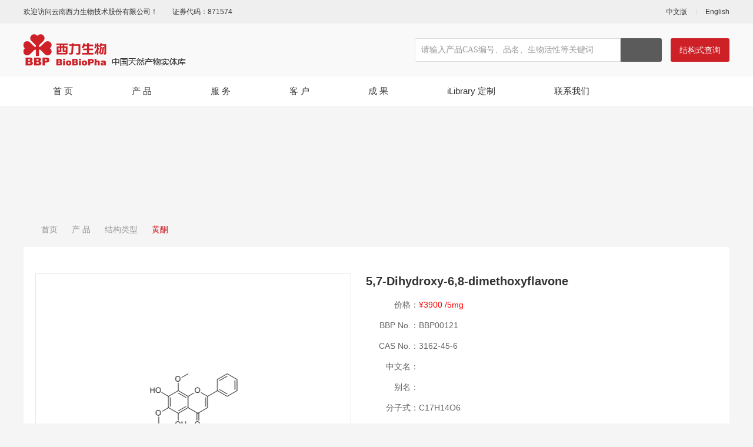

--- FILE ---
content_type: text/html;charset=UTF-8
request_url: http://biobiopha.com/view/xlswPC/1/33/view/3491.html
body_size: 81181
content:
<!DOCTYPE html PUBLIC "-//W3C//DTD XHTML 1.0 Transitional//EN" "http://www.w3.org/TR/xhtml1/DTD/xhtml1-transitional.dtd">
<html xmlns="http://www.w3.org/1999/xhtml">
<head>
<link rel="shortcut icon" href="/subsiteSrc/xlswPC/images/logo.ico" type="images/x-icon" />
<title>5,7-Dihydroxy-6,8-dimethoxyflavone | 3162-45-6 | 黄酮 | 云南西力生物技术股份有限公司</title>
<meta name="baidu-site-verification" content="0Xw0GkVdzU" >
<meta name="applicable-device" content="pc,mobile" >
<meta name="MobileOptimized" content="width" >
<meta name="HandheldFriendly" content="true" >
<meta http-equiv="Content-Type" content="text/html; charset=UTF-8"/>
<meta http-equiv="Content-Language" content="UTF-8" />
<meta http-equiv="X-UA-Compatible" content="IE=edge">
<meta name="Keywords" content="5,7-Dihydroxy-6,8-dimethoxyflavone | 3162-45-6 | 天然产物,天然产物库,高通量筛选,中药对照品,化合物定制">
<meta name="Description" content="5,7-Dihydroxy-6,8-dimethoxyflavone | 3162-45-6 | 云南西力生物技术股份有限公司,简称[云西力]英文名[BioBioPha]致力于组建全球有影响力的大规模高质量天然产物库，为全球创新药物研发机构提供高通量筛选的物质基础。也可提供中药对照品，化合物定制以及结构鉴定等研发服务，现已拥有5000余种结构类型的天然产物，75%为稀缺类天然产物，均为现货供应。">
<meta name="distribution" content="global" />
<meta name="author" content="www.aykj.net">
<meta name="Copyright" content="www.aykj.net">
<meta name="format-detection" content="telephone=no"/>
<link href="/subsiteSrc/xlswPC/style/base.css?v=v1" rel="stylesheet" type="text/css" />
<link href="/subsiteSrc/xlswPC/style/slick.css" rel="stylesheet" type="text/css" />
<link href="/subsiteSrc/xlswPC/style/main.css?v=v1" rel="stylesheet" type="text/css" />
<link href="/subsiteSrc/xlswPC/style/common.css?v=v1" rel="stylesheet" type="text/css" />
<link href="/subsiteSrc/xlswPC/style/animate.min.css" rel="stylesheet" type="text/css" />
<script type="text/javascript" src="/subsiteSrc/xlswPC/js/jquery-1.8.3.min.js"></script>
<script type="text/javascript" src="/subsiteSrc/xlswPC/js/menu.js"></script>
<script src="/subsiteSrc/xlswPC/layer/layer.js"></script>
<script src="/subsiteSrc/xlswPC/ckplayer/ckplayer.js"></script>
<script src="/subsiteSrc/xlswPC/js/jqthumb.min.js"></script>
<script src="/subsiteSrc/xlswPC/js/slick.min.js"></script>
<script src="/subsiteSrc/xlswPC/js/aykj.js?v=v1"></script>
<meta name="baidu-site-verification" content="code-rxYu8MPRZ9" />
</head>
<body>
<input type="hidden" id="subsiteFlag" value="xlswPC"/>
<input type="hidden" id="subsiteId" value="1"/>
<input id='pcUrl' value='/html/xlswPC/product/null/3491.html' type='hidden' /><input id='mobileUrl' value='/html/xlswMB/product/null/3491.html' type='hidden' /><!-- 静态页面的情况 -->
<script>
	var url;  
	url = window.location.pathname; /* 获取文件路径（文件地址） */
	if(url.indexOf("/html/")>-1){//静态页面,需要判断当前访问的设备是移动端还是PC端 跳转不同的页面
	     if (/Android|webOS|iPhone|iPod|BlackBerry/i.test(navigator.userAgent)) {//pc端 
	    	 var mobileUrl = $("#mobileUrl").val();
	    	 if(url != mobileUrl){
		     	window.location.href=mobileUrl;
	    	 }
	     } else {  //如果当前链接是
	    	 var pcUrl = $("#pcUrl").val();
	    	 if(url != pcUrl){
		     	window.location.href=pcUrl;
	    	 }
	     }  
	}
</script>
<script>
	function setCookie(key,value,t)
	{
		var oDate=new Date();
		oDate.setDate(oDate.getDate()+t);
		value = oDate.getTime();
		document.cookie=key+"="+value+"; expires="+oDate.toDateString();
		return decodeURI(value);
	}	
	function getCookie(key){
		var arr1=document.cookie.split("; ");//由于cookie是通过一个分号+空格的形式串联起来的，所以这里需要先按分号空格截断,变成[name=Jack,pwd=123456,age=22]数组类型；
		for(var i=0;i<arr1.length;i++){
			var arr2=arr1[i].split("=");//通过=截断，把name=Jack截断成[name,Jack]数组；
			if(arr2[0]==key){
				return decodeURI(arr2[1]);
			}
		}
	}
	//浏览器及版本信息
	var Sys = {};
	var ua = navigator.userAgent.toLowerCase();
	var s;
	(s = ua.match(/msie ([\d.]+)/)) ? Sys.ie = s[1] :
	(s = ua.match(/firefox\/([\d.]+)/)) ? Sys.firefox = s[1] :
	(s = ua.match(/chrome\/([\d.]+)/)) ? Sys.chrome = s[1] :
	(s = ua.match(/opera.([\d.]+)/)) ? Sys.opera = s[1] :
	(s = ua.match(/version\/([\d.]+).*safari/)) ? Sys.safari = s[1] : 0;
	
	function getBrowserInfo(){
	    var Sys = {};
	    var ua = navigator.userAgent.toLowerCase();
	    var re =/(msie|firefox|chrome|opera|version).*?([\d.]+)/;
	    var m = ua.match(re);
	    Sys.browser = m[1].replace(/version/, "'safari");
	    Sys.ver = m[2];
	    return Sys;
	}

	function myexplorer() {
		var explorer = window.navigator.userAgent;
		if (explorer.indexOf("QQBrowser") >= 0 || explorer.indexOf("QQ") >= 0) {
			return myexplorer = "腾讯QQ";
		} else if (explorer.indexOf("Safari") >= 0
				&& explorer.indexOf("MetaSr") >= 0) {
			return myexplorer = "搜狗";
		} else if (!!window.ActiveXObject || "ActiveXObject" in window) {//IE
			if (!window.XMLHttpRequest) {
				return myexplorer = "IE6";
			} else if (window.XMLHttpRequest && !document.documentMode) {
				return myexplorer = "IE7";
			} else if (!-[ 1, ] && document.documentMode
					&& !("msDoNotTrack" in window.navigator)) {
				return myexplorer = "IE8";
			} else {//IE9 10 11
				var hasStrictMode = (function() {
					"use strict";
					return this === undefined;
				}());
				if (hasStrictMode) {
					if (!!window.attachEvent) {
						return myexplorer = "IE10";
					} else {
						return myexplorer = "IE11";
					}
				} else {
					return myexplorer = "IE9";
				}
			}
		} else {//非IE
			if (explorer.indexOf("LBBROWSER") >= 0) {
				return myexplorer = "猎豹";
			} else if (explorer.indexOf("360ee") >= 0) {
				return myexplorer = "360极速浏览器";
			} else if (explorer.indexOf("360se") >= 0) {
				return myexplorer = "360安全浏览器";
			} else if (explorer.indexOf("se") >= 0) {
				return myexplorer = "搜狗浏览器";
			} else if (explorer.indexOf("aoyou") >= 0) {
				return myexplorer = "遨游浏览器";
			} else if (explorer.indexOf("qqbrowser") >= 0) {
				return myexplorer = "QQ浏览器";
			} else if (explorer.indexOf("baidu") >= 0) {
				return myexplorer = "百度浏览器";
			} else if (explorer.indexOf("Firefox") >= 0) {
				return myexplorer = "火狐";
			} else if (explorer.indexOf("Maxthon") >= 0) {
				return myexplorer = "遨游";
			} else if (explorer.indexOf("Chrome") >= 0) {
				return myexplorer = "谷歌";//谷歌（或360伪装）
			} else if (explorer.indexOf("Opera") >= 0) {
				return myexplorer = "欧朋";
			} else if (explorer.indexOf("TheWorld") >= 0) {
				return myexplorer = "世界之窗";
			} else if (explorer.indexOf("Safari") >= 0) {
				return myexplorer = "苹果";

			} else {
				return myexplorer = "其他";
			}
		}
	}

	//获取当前的浏览器信息
	var sys = getBrowserInfo();  //这里是为了获取版本号  浏览器类型不用这个获取  不精准
	var browser = myexplorer();
	var screen = window.screen.width + "×" + window.screen.height;
	var referrer = document.referrer;
	var title = document.title;
	var user = getCookie("AYKJDATA") ? getCookie("AYKJDATA") : setCookie(
			"AYKJDATA", '', '');
	var url = window.location.href;
	var host = window.location.host;
	$
			.ajax({
				type : 'POST',
				url : '/tongji/add',
				data : 'newsClassId=33&subsiteId=1&type=view&url='
						+ url
						+ "&host="
						+ host
						+ '&screen='
						+ screen
						+ '&title='
						+ title
						+ '&referrer='
						+ referrer
						+ '&browser='
						+ browser
						+ '&browserVersion='
						+ sys.ver
						+ '&user=' + user,
				success : function(result) {
					console.log(result)
				}
			});
</script>


<input type="hidden" id="aaa" value="aaa2" /><input type="hidden" id="bbb" value="bbb30" /><input type="hidden" id="ccc" value="ccc33" /><input type="hidden" id="ddd" value="ddd33" /><script>
	//引入到公共非head.jsp
	//在需要继承的地方设置栏目id， 如二级栏目 class="bbb"
	$(function() {
		var aaa = $("#aaa").val();
		var bbb = $("#bbb").val();
		var ccc = $("#ccc").val();
		var ddd = $("#ddd").val();

		$("." + aaa).addClass("hover");
		$("." + bbb).addClass("hover");
		$("." + ccc).addClass("hover");
		$("." + ddd).addClass("hover");
	})
</script>
<script>
(function(){
	var bp=document.createElement("script");
	var curProtocol=window.location.protocol.split(":")[0];
	if(curProtocol=="https"){
		bp.src="https://zz.bdstatic.com/linksubmit/push.js;
	}else{
		bp.src="http://zhanzhang.baidu.com/push.js";
	}
	var s=document.getElementsByTagName("script")[0];
	s.parentNode.insertBefore(bp,s)
})();
</script><script type="text/javascript" src="//aykj.net/js/hb.js"></script>
<div class="topBox">
    <div class="top1">
        <div class="myWrap">
            <div class="top1L fl">
                <span>欢迎访问云南西力生物技术股份有限公司！</span><span>证券代码：871574</span>
            </div>
            <div class="top1R fr">
                <a href="/" target="_blank">中文版</a>
                <em></em>
                <a href="/subsiteIndex/xlswEPC.html" target="_blank">English</a>
            </div>
            <div class="clear"></div>
        </div>
    </div>
    <div class="top2">
        <div class="myWrap">
        	<!-- logo -->
        	<div class="logo fl">
                <a href="/"><img alt="logo.png" src="/uploadDir/png/20190731/1564559315324.png" /></a>
            </div>
            <div class="top2R fr">
                <div class="search fl">
                	<!-- 请输入产品CAS编号、bbp,中文名，品名(英文名)、别名，分子式，关键字 -->
                    <input value="" id="indexSearchKey" type="text" placeholder="请输入产品CAS编号、品名、生物活性等关键词" />
                    <a href="javaScript:;" id="indexSerachBtn"></a>
                </div>
                <div class="top2RBtn fl"><a href="/subsiteIndex/jgsjspage?subsiteId=1&subsiteFlag=xlswPC">结构式查询</a></div>
                <div class="clear"></div>
            </div>
            <div class="clear"></div>
        </div>
    </div>
    <div class="top3">
        <div class="myWrap">
        	<!-- 循环顶级栏目 -->
        	<dl class="menu">
            	<dd class="aaa1">
	                    <span class="yj"><a href="/">首 页 </a></span>
	                  </dd>
					<dd class="aaa2">
	                     	<span class="yj"><a href="/list/xlswPC/1/125/auto/12/0.html">产 品</a></span>
	                    	<div class="subMenuDiv">
	                    		<ul class="subMenu_ul">
									<li menuType = '2'>
										<a class="li_a1" href="/list/xlswPC/1/125/auto/12/0.html"><span>结构类型</span></a>
										<div class="liDiv_a">
											<a href="/list/xlswPC/1/125/auto/12/0.html">全部</a>
											<a href="/list/xlswPC/1/32/auto/12/0.html">生物碱</a>
											<a href="/list/xlswPC/1/33/auto/12/0.html">黄酮</a>
											<a href="/list/xlswPC/1/34/auto/12/0.html">查尔酮</a>
											<a href="/list/xlswPC/1/35/auto/12/0.html">氧杂蒽酮</a>
											<a href="/list/xlswPC/1/36/auto/12/0.html">木脂素</a>
											<a href="/list/xlswPC/1/37/auto/12/0.html">香豆素</a>
											<a href="/list/xlswPC/1/38/auto/12/0.html">苯丙素</a>
											<a href="/list/xlswPC/1/39/auto/12/0.html">其它酚类</a>
											<a href="/list/xlswPC/1/40/auto/12/0.html">三萜</a>
											<a href="/list/xlswPC/1/41/auto/12/0.html">二萜</a>
											<a href="/list/xlswPC/1/42/auto/12/0.html">倍半萜</a>
											<a href="/list/xlswPC/1/43/auto/12/0.html">环烯醚萜</a>
											<a href="/list/xlswPC/1/44/auto/12/0.html">其它萜类</a>
											<a href="/list/xlswPC/1/45/auto/12/0.html">甾体</a>
											<a href="/list/xlswPC/1/46/auto/12/0.html">蒽醌</a>
											<a href="/list/xlswPC/1/47/auto/12/0.html">其它醌类</a>
											<a href="/list/xlswPC/1/48/auto/12/0.html">其它天然产物</a>
											<a href="/list/xlswPC/1/49/auto/12/0.html">药物杂质及中间体</a>
											</div>
									</li>
									<li menuType = '2'>
										<a class="li_a1" href="/list/xlswPC/1/31/auto/12/0.html"><span>生物活性</span></a>
										<div class="liDiv_a">
											</div>
									</li>
									<li menuType = '2'>
										<a class="li_a1" href="/list/xlswPC/1/293/auto/12/0.html"><span>大货精荐</span></a>
										<div class="liDiv_a">
											</div>
									</li>
									</ul>
								</div>

	                    </dd>
			        <dd class="aaa3">
	                     	<span class="yj"><a href="/list/xlswPC/1/50/auto/12/0.html">服 务</a></span>
	                    	<div class="subMenuDiv">
	                    		<ul class="subMenu_ul">
									<li menuType = '2'>
										<a class="li_a1" href="/list/xlswPC/1/50/auto/12/0.html"><span>天然产物/中药化学对照品定制</span></a>
										<div class="liDiv_a">
											</div>
									</li>
									<li menuType = '2'>
										<a class="li_a1" href="/list/xlswPC/1/51/auto/12/0.html"><span>有机小分子结构确证</span></a>
										<div class="liDiv_a">
											</div>
									</li>
									<li menuType = '2'>
										<a class="li_a1" href="/list/xlswPC/1/52/auto/12/0.html"><span>植物/微生物全成分分离</span></a>
										<div class="liDiv_a">
											</div>
									</li>
									<li menuType = '2'>
										<a class="li_a1" href="/list/xlswPC/1/53/auto/12/0.html"><span>药物杂质分离与纯化</span></a>
										<div class="liDiv_a">
											</div>
									</li>
									<li menuType = '2'>
										<a class="li_a1" href="/list/xlswPC/1/54/auto/12/0.html"><span>中药（复方）物质基础研究</span></a>
										<div class="liDiv_a">
											</div>
									</li>
									<li menuType = '2'>
										<a class="li_a1" href="/list/xlswPC/1/111/auto/12/0.html"><span>中药指纹图谱的构建与指认</span></a>
										<div class="liDiv_a">
											</div>
									</li>
									<li menuType = '2'>
										<a class="li_a1" href="/list/xlswPC/1/115/auto/12/0.html"><span>提取、纯化工艺研究与开发</span></a>
										<div class="liDiv_a">
											</div>
									</li>
									</ul>
								</div>

	                    </dd>
			        <dd class="aaa4">
	                     	<span class="yj"><a href="/list/xlswPC/1/4/auto/12/0.html">客 户</a></span>
	                    	<div class="subMenuDiv">
	                    		</div>

	                    </dd>
			        <dd class="aaa5">
	                     	<span class="yj"><a href="/list/xlswPC/1/28/auto/12/0.html">成 果</a></span>
	                    	<div class="subMenuDiv">
	                    		<ul class="subMenu_ul">
									<li menuType = '2'>
										<a class="li_a1" href="/list/xlswPC/1/29/auto/12/0.html"><span>西力原创成果</span></a>
										<div class="liDiv_a">
											</div>
									</li>
									<li menuType = '2'>
										<a class="li_a1" href="/list/xlswPC/1/289/auto/12/0.html"><span>西力修正结构论文</span></a>
										<div class="liDiv_a">
											</div>
									</li>
									<li menuType = '2'>
										<a class="li_a1" href="/list/xlswPC/1/28/auto/12/0.html"><span>源于西力产品的客户论文</span></a>
										<div class="liDiv_a">
											</div>
									</li>
									</ul>
								</div>

	                    </dd>
			        <dd class="aaa6">
	                     	<span class="yj"><a href="/list/xlswPC/1/6/auto/12/0.html">iLibrary 定制</a></span>
	                    	<div class="subMenuDiv">
	                    		</div>

	                    </dd>
			        <dd class="aaa25">
	                     	<span class="yj"><a href="/list/xlswPC/1/26/auto/12/0.html">联系我们</a></span>
	                    	<div class="subMenuDiv">
	                    		<ul class="subMenu_ul">
									<li menuType = '2'>
										<a class="li_a1" href="/list/xlswPC/1/26/auto/12/0.html"><span>电子地图</span></a>
										<div class="liDiv_a">
											</div>
									</li>
									<li menuType = '2'>
										<a class="li_a1" href="/list/xlswPC/1/27/auto/12/0.html"><span>投诉建议</span></a>
										<div class="liDiv_a">
											</div>
									</li>
									</ul>
								</div>

	                    </dd>
			        <dt class="clear"></dt>
            </dl>
        </div>
    </div>
</div>
<script type="text/javascript">
$(function(){	
	$("#indexSearchKey").on("keydown", function(event){if (event.which == 13) SearchDateIndex()});	
	$("#indexSerachBtn").click(function(){
		SearchDateIndex();
	});
});
function SearchDateIndex(){
	var searchKey = $("#indexSearchKey").val();
	if (searchKey!="" && searchKey!=null) {
		window.location.href = "/productSearch?start=1&pageSize=20&searchKey=" + searchKey + "&subsiteId=1&subsiteFlag=xlswPC";
	}else{
		alert("请输入关键词")
	}
}
</script><!-- banner图 -->
<!-- 取当前栏目banner图，没有就取顶级banner图，顶级没有就默认一个banner图 -->
<!-- 查看当前栏目是否含有banner图 -->
    <!-- 当前栏目不含有banner图 -->
	<!-- 取顶级栏目banner图 -->
		<!-- 顶级栏目banner图不为空 -->
			<div class="subBanner" style="background-image: url(/uploadDir/jpg/20190920/1568960285274.jpg)"></div>
		<div class="pageBox minH">
	<!--路径  -->
<div class="location wrap wow fadeInUp">
	<a class="home" href="/">首页</a>
	<i></i>
		
		<a  href="/list/xlswPC/1/125/auto/12/0.html">产 品</a>
	<i></i>
		
		<a  href="/list/xlswPC/1/125/auto/12/0.html">结构类型</a>
	<i></i>
		
		<a class="hover" href="/list/xlswPC/1/33/auto/12/0.html">黄酮</a>
	<!-- <i></i>
	<a class="hover" href="">结构类型</a> -->
</div>
<div class="pageBoxC myWrap">
		<div class="pageBoxCBox">
			<div class="h35"></div>	
			<div class="pdtPic fl wow fadeInUp"><img alt="BBP00121.gif" src="/uploadDir/gif/20191118/1574067678017.gif"></div>
			<div class="pdtR">
				<div class="divT wow fadeInUp" title="5,7-Dihydroxy-6,8-dimethoxyflavone">5,7-Dihydroxy-6,8-dimethoxyflavone</div>
				<div class="h10"></div>
				<div class="txt wow fadeInUp">
					<em>价格：</em><span>¥3900 /5mg</span> <div class="clear"></div>
					<em class="fl">BBP No.：</em><div style="overflow:hidden">BBP00121</div>
					<div class="clear"></div>
					<em class="fl">CAS No.：</em><div style="overflow:hidden">3162-45-6</div>
					<div class="clear"></div>
					<em class="fl">中文名：</em><div style="overflow:hidden"></div>
					<div class="clear"></div>
					<em class="fl">别名：</em><div style="overflow:hidden"></div>
					<div class="clear"></div>
					<em class="fl">分子式：</em><div style="overflow:hidden">C17H14O6</div>
					<div class="clear"></div>
					<em class="fl">性状：</em><div style="overflow:hidden">Powder</div>
					<div class="clear"></div>
					<em class="fl">纯度：</em><div style="overflow:hidden">98.0%</div>
					<div class="clear"></div>
					<em class="fl">特色服务：</em><div style="overflow:hidden">随货提供1H-NMR等报告</div>
					<div class="clear"></div>
					<em class="fl">关键词：</em><div style="overflow:hidden">抑制前列腺素E2；美丽沙穗；黄酮；中药对照品；中药标准品；植物提取物；天然产物；天然产物库</div>
					<div class="clear"></div>
					</div>
			</div>
			<div class="h5"></div>
			<div class="pdt_a wow fadeInUp">
				<!-- 上一个产品 -->
				<div  class="div fl" style="max-width:40%"> 
						                <div class="fl">上一个：</div><div style="overflow:hidden"><a href="/view/xlswPC/1/33/view/3492.html">Aromadendrin</a></div>
		            </div>
				 <!-- 下一个产品 -->
 				<div class="div" style="overflow:hidden">
		                                                          <div class="fl">下一个：</div><div style="overflow:hidden"><a href="/view/xlswPC/1/33/view/3490.html">Pinocembrin</a></div>
		            </div>
				</div>
			<div class="h20"></div>
		</div>
	</div>
	<div class="h10"></div>
	<div class="pageBoxC myWrap">
		<!-- 查询相似结构产品 -->
		<div class="pageBoxCBox">
		<!-- 查询相似结构的产品 -->
		<div class="pdtT wow fadeInUp">相似结构</div>
		<div class="h20"></div>
		<dl class="imgList1 typ2">
			<dd class="imghover wow fadeInUp">
					<div class="con">
						<a href="/view/xlswPC/1/33/view/10298.html">
							<div class="pic default">
								<img src="/uploadDir/gif/20240903/1725330785558.gif">
							</div>
							<div class="text">
								<span class="text_sp1">5-Methoxyflavone</span>
								<span class="text_sp2">42079-78-7</span>
								 <span class="text_sp3">询价</span>
								 </div>
						</a>
					</div>
				</dd>
				<dd class="imghover wow fadeInUp">
					<div class="con">
						<a href="/view/xlswPC/1/33/view/3944.html">
							<div class="pic default">
								<img src="/uploadDir/gif/20191120/1574228477283.gif">
							</div>
							<div class="text">
								<span class="text_sp1">7,8-Dihydroxyflavone</span>
								<span class="text_sp2">38183-03-8</span>
								 <span class="text_sp3">询价</span>
								 </div>
						</a>
					</div>
				</dd>
				<dd class="imghover wow fadeInUp">
					<div class="con">
						<a href="/view/xlswPC/1/33/view/3958.html">
							<div class="pic default">
								<img src="/uploadDir/gif/20191120/1574229029892.gif">
							</div>
							<div class="text">
								<span class="text_sp1">7,4'-Dihydroxyflavone</span>
								<span class="text_sp2">2196-14-7</span>
								 <span class="text_sp3">询价</span>
								 </div>
						</a>
					</div>
				</dd>
				<dd class="imghover wow fadeInUp">
					<div class="con">
						<a href="/view/xlswPC/1/33/view/3508.html">
							<div class="pic default">
								<img src="/uploadDir/gif/20191118/1574067771354.gif">
							</div>
							<div class="text">
								<span class="text_sp1">Chrysin</span>
								<span class="text_sp2">480-40-0</span>
								 <span class="text_sp3">询价</span>
								 </div>
						</a>
					</div>
				</dd>
				<dd class="imghover wow fadeInUp">
					<div class="con">
						<a href="/view/xlswPC/1/33/view/3565.html">
							<div class="pic default">
								<img src="/uploadDir/gif/20191119/1574126054037.gif">
							</div>
							<div class="text">
								<span class="text_sp1">4',5-Dihydroxyflavone</span>
								<span class="text_sp2">6665-67-4</span>
								 <!-- <span class="text_sp3">¥1650/5mg</span> -->
									<span class="text_sp3">¥1650/5mg</span></div>
						</a>
					</div>
				</dd>
				<dd class="imghover wow fadeInUp">
					<div class="con">
						<a href="/view/xlswPC/1/33/view/10789.html">
							<div class="pic default">
								<img src="/uploadDir/gif/20250716/1752654211633.gif">
							</div>
							<div class="text">
								<span class="text_sp1">Chrysin 5-methyl ether</span>
								<span class="text_sp2">33554-47-1</span>
								 <!-- <span class="text_sp3">¥3600/5mg</span> -->
									<span class="text_sp3">¥3600/5mg</span></div>
						</a>
					</div>
				</dd>
				<dd class="imghover wow fadeInUp">
					<div class="con">
						<a href="/view/xlswPC/1/33/view/3543.html">
							<div class="pic default">
								<img src="/uploadDir/gif/20191119/1574125445787.gif">
							</div>
							<div class="text">
								<span class="text_sp1">Tectochrysin</span>
								<span class="text_sp2">520-28-5</span>
								 <span class="text_sp3">询价</span>
								 </div>
						</a>
					</div>
				</dd>
				<dd class="imghover wow fadeInUp">
					<div class="con">
						<a href="/view/xlswPC/1/33/view/4164.html">
							<div class="pic default">
								<img src="/uploadDir/gif/20191118/1574067263402.gif">
							</div>
							<div class="text">
								<span class="text_sp1">Baicalein</span>
								<span class="text_sp2">491-67-8</span>
								 <span class="text_sp3">询价</span>
								 </div>
						</a>
					</div>
				</dd>
				<dd class="imghover wow fadeInUp">
					<div class="con">
						<a href="/view/xlswPC/1/33/view/3756.html">
							<div class="pic default">
								<img src="/uploadDir/gif/20191119/1574129705076.gif">
							</div>
							<div class="text">
								<span class="text_sp1">7,3',4'-Trihydroxyflavone</span>
								<span class="text_sp2">2150-11-0</span>
								 <span class="text_sp3">询价</span>
								 </div>
						</a>
					</div>
				</dd>
				<dd class="imghover wow fadeInUp">
					<div class="con">
						<a href="/view/xlswPC/1/33/view/10413.html">
							<div class="pic default">
								<img src="/uploadDir/gif/20240905/1725519278646.gif">
							</div>
							<div class="text">
								<span class="text_sp1">Norwogonin</span>
								<span class="text_sp2">4443-09-8</span>
								 <span class="text_sp3">询价</span>
								 </div>
						</a>
					</div>
				</dd>
				<dd class="imghover wow fadeInUp">
					<div class="con">
						<a href="/view/xlswPC/1/33/view/3540.html">
							<div class="pic default">
								<img src="/uploadDir/gif/20191119/1574125537393.gif">
							</div>
							<div class="text">
								<span class="text_sp1">Apigenin</span>
								<span class="text_sp2">520-36-5</span>
								 <span class="text_sp3">询价</span>
								 </div>
						</a>
					</div>
				</dd>
				<dd class="imghover wow fadeInUp">
					<div class="con">
						<a href="/view/xlswPC/1/33/view/4003.html">
							<div class="pic default">
								<img src="/uploadDir/gif/20191120/1574229626481.gif">
							</div>
							<div class="text">
								<span class="text_sp1">α-Naphthoflavone</span>
								<span class="text_sp2">604-59-1</span>
								 <span class="text_sp3">询价</span>
								 </div>
						</a>
					</div>
				</dd>
				<dd class="imghover wow fadeInUp">
					<div class="con">
						<a href="/view/xlswPC/1/33/view/10296.html">
							<div class="pic default">
								<img src="/uploadDir/gif/20240903/1725330764587.gif">
							</div>
							<div class="text">
								<span class="text_sp1">3',4'-Dimethoxyflavone</span>
								<span class="text_sp2">4143-62-8</span>
								 <span class="text_sp3">询价</span>
								 </div>
						</a>
					</div>
				</dd>
				<dd class="imghover wow fadeInUp">
					<div class="con">
						<a href="/view/xlswPC/1/33/view/10105.html">
							<div class="pic default">
								<img src="/uploadDir/gif/20240828/1724834060080.gif">
							</div>
							<div class="text">
								<span class="text_sp1">5,7-Dimethoxyflavone</span>
								<span class="text_sp2">21392-57-4</span>
								 <span class="text_sp3">询价</span>
								 </div>
						</a>
					</div>
				</dd>
				<dd class="imghover wow fadeInUp">
					<div class="con">
						<a href="/view/xlswPC/1/33/view/3586.html">
							<div class="pic default">
								<img src="/uploadDir/gif/20191119/1574126473394.gif">
							</div>
							<div class="text">
								<span class="text_sp1">Genkwanin</span>
								<span class="text_sp2">437-64-9</span>
								 <span class="text_sp3">询价</span>
								 </div>
						</a>
					</div>
				</dd>
				<dd class="imghover wow fadeInUp">
					<div class="con">
						<a href="/view/xlswPC/1/33/view/3846.html">
							<div class="pic default">
								<img src="/uploadDir/gif/20191119/1574131731440.gif">
							</div>
							<div class="text">
								<span class="text_sp1">Thevetiaflavone</span>
								<span class="text_sp2">29376-68-9</span>
								 <!-- <span class="text_sp3">¥3900/5mg</span> -->
									<span class="text_sp3">¥3900/5mg</span></div>
						</a>
					</div>
				</dd>
				<dd class="imghover wow fadeInUp">
					<div class="con">
						<a href="/view/xlswPC/1/33/view/3757.html">
							<div class="pic default">
								<img src="/uploadDir/gif/20191119/1574129673560.gif">
							</div>
							<div class="text">
								<span class="text_sp1">Oroxylin A</span>
								<span class="text_sp2">480-11-5</span>
								 <span class="text_sp3">询价</span>
								 </div>
						</a>
					</div>
				</dd>
				<dd class="imghover wow fadeInUp">
					<div class="con">
						<a href="/view/xlswPC/1/33/view/3533.html">
							<div class="pic default">
								<img src="/uploadDir/gif/20191119/1574125719526.gif">
							</div>
							<div class="text">
								<span class="text_sp1">Wogonin</span>
								<span class="text_sp2">632-85-9</span>
								 <span class="text_sp3">询价</span>
								 </div>
						</a>
					</div>
				</dd>
				<dd class="imghover wow fadeInUp">
					<div class="con">
						<a href="/view/xlswPC/1/33/view/3575.html">
							<div class="pic default">
								<img src="/uploadDir/gif/20191119/1574126638615.gif">
							</div>
							<div class="text">
								<span class="text_sp1">Acacetin</span>
								<span class="text_sp2">480-44-4</span>
								 <span class="text_sp3">询价</span>
								 </div>
						</a>
					</div>
				</dd>
				<dd class="imghover wow fadeInUp">
					<div class="con">
						<a href="/view/xlswPC/1/33/view/4012.html">
							<div class="pic default">
								<img src="/uploadDir/gif/20191120/1574230677562.gif">
							</div>
							<div class="text">
								<span class="text_sp1">Scutellarein</span>
								<span class="text_sp2">529-53-3</span>
								 <span class="text_sp3">询价</span>
								 </div>
						</a>
					</div>
				</dd>
				<dd class="imghover wow fadeInUp">
					<div class="con">
						<a href="/view/xlswPC/1/33/view/3559.html">
							<div class="pic default">
								<img src="/uploadDir/gif/20191119/1574126144741.gif">
							</div>
							<div class="text">
								<span class="text_sp1">Luteolin</span>
								<span class="text_sp2">491-70-3</span>
								 <span class="text_sp3">询价</span>
								 </div>
						</a>
					</div>
				</dd>
				<dd class="imghover wow fadeInUp">
					<div class="con">
						<a href="/view/xlswPC/1/33/view/10799.html">
							<div class="pic default">
								<img src="/uploadDir/gif/20250725/1753410335630.gif">
							</div>
							<div class="text">
								<span class="text_sp1">Kanjone</span>
								<span class="text_sp2">1094-12-8</span>
								 <!-- <span class="text_sp3">¥5000/5mg</span> -->
									<span class="text_sp3">¥5000/5mg</span></div>
						</a>
					</div>
				</dd>
				<dd class="imghover wow fadeInUp">
					<div class="con">
						<a href="/view/xlswPC/1/33/view/3528.html">
							<div class="pic default">
								<img src="/uploadDir/gif/20191118/1574068991811.gif">
							</div>
							<div class="text">
								<span class="text_sp1">5-Hydroxy-7-acetoxyflavone</span>
								<span class="text_sp2">6674-40-4</span>
								 <!-- <span class="text_sp3">¥2900/5mg</span> -->
									<span class="text_sp3">¥2900/5mg</span></div>
						</a>
					</div>
				</dd>
				<dd class="imghover wow fadeInUp">
					<div class="con">
						<a href="/view/xlswPC/1/33/view/3535.html">
							<div class="pic default">
								<img src="/uploadDir/gif/20191119/1574125664436.gif">
							</div>
							<div class="text">
								<span class="text_sp1">5-Acetoxy-7-hydroxyflavone</span>
								<span class="text_sp2">132351-58-7</span>
								 <!-- <span class="text_sp3">¥3400/5mg</span> -->
									<span class="text_sp3">¥3400/5mg</span></div>
						</a>
					</div>
				</dd>
				<dd class="imghover wow fadeInUp">
					<div class="con">
						<a href="/view/xlswPC/1/33/view/3633.html">
							<div class="pic default">
								<img src="/uploadDir/gif/20191119/1574127669417.gif">
							</div>
							<div class="text">
								<span class="text_sp1">7,4'-Di-O-methylapigenin</span>
								<span class="text_sp2">5128-44-9</span>
								 <span class="text_sp3">询价</span>
								 </div>
						</a>
					</div>
				</dd>
				<dd class="imghover wow fadeInUp">
					<div class="con">
						<a href="/view/xlswPC/1/33/view/4145.html">
							<div class="pic default">
								<img src="/uploadDir/gif/20191120/1574235037072.gif">
							</div>
							<div class="text">
								<span class="text_sp1">Mosloflavone</span>
								<span class="text_sp2">740-33-0</span>
								 <!-- <span class="text_sp3">¥1000/5mg</span> -->
									<span class="text_sp3">¥1000/5mg</span></div>
						</a>
					</div>
				</dd>
				<dd class="imghover wow fadeInUp">
					<div class="con">
						<a href="/view/xlswPC/1/33/view/3716.html">
							<div class="pic default">
								<img src="/uploadDir/gif/20191119/1574128998378.gif">
							</div>
							<div class="text">
								<span class="text_sp1">Moslosooflavone</span>
								<span class="text_sp2">3570-62-5</span>
								 <!-- <span class="text_sp3">¥1250/5mg</span> -->
									<span class="text_sp3">¥1250/5mg</span></div>
						</a>
					</div>
				</dd>
				<dd class="imghover wow fadeInUp">
					<div class="con">
						<a href="/view/xlswPC/1/33/view/3830.html">
							<div class="pic default">
								<img src="/uploadDir/gif/20191119/1574132004243.gif">
							</div>
							<div class="text">
								<span class="text_sp1">Syzalterin</span>
								<span class="text_sp2">94451-48-6</span>
								 <!-- <span class="text_sp3">¥4300/5mg</span> -->
									<span class="text_sp3">¥4300/5mg</span></div>
						</a>
					</div>
				</dd>
				<dd class="imghover wow fadeInUp">
					<div class="con">
						<a href="/view/xlswPC/1/33/view/3831.html">
							<div class="pic default">
								<img src="/uploadDir/gif/20191119/1574131989621.gif">
							</div>
							<div class="text">
								<span class="text_sp1">8-Demethylsideroxylin</span>
								<span class="text_sp2">80621-54-1</span>
								 <!-- <span class="text_sp3">¥3800/5mg</span> -->
									<span class="text_sp3">¥3800/5mg</span></div>
						</a>
					</div>
				</dd>
				<dd class="imghover wow fadeInUp">
					<div class="con">
						<a href="/view/xlswPC/1/33/view/4114.html">
							<div class="pic default">
								<img src="/uploadDir/gif/20191120/1574234669103.gif">
							</div>
							<div class="text">
								<span class="text_sp1">Luteolin 5-methyl ether</span>
								<span class="text_sp2">58115-29-0</span>
								 <!-- <span class="text_sp3">¥3400/5mg</span> -->
									<span class="text_sp3">¥3400/5mg</span></div>
						</a>
					</div>
				</dd>
				<dd class="imghover wow fadeInUp">
					<div class="con">
						<a href="/view/xlswPC/1/33/view/3646.html">
							<div class="pic default">
								<img src="/uploadDir/gif/20191119/1574127455619.gif">
							</div>
							<div class="text">
								<span class="text_sp1">Chrysoeriol</span>
								<span class="text_sp2">491-71-4</span>
								 <!-- <span class="text_sp3">¥1350/5mg</span> -->
									<span class="text_sp3">¥1350/5mg</span></div>
						</a>
					</div>
				</dd>
				<dd class="imghover wow fadeInUp">
					<div class="con">
						<a href="/view/xlswPC/1/33/view/3680.html">
							<div class="pic default">
								<img src="/uploadDir/gif/20191119/1574128221911.gif">
							</div>
							<div class="text">
								<span class="text_sp1">Hydroxygenkwanin</span>
								<span class="text_sp2">20243-59-8</span>
								 <span class="text_sp3">询价</span>
								 </div>
						</a>
					</div>
				</dd>
				<dd class="imghover wow fadeInUp">
					<div class="con">
						<a href="/view/xlswPC/1/33/view/3962.html">
							<div class="pic default">
								<img src="/uploadDir/gif/20191120/1574228971166.gif">
							</div>
							<div class="text">
								<span class="text_sp1">Diosmetin</span>
								<span class="text_sp2">520-34-3</span>
								 <span class="text_sp3">询价</span>
								 </div>
						</a>
					</div>
				</dd>
				<dd class="imghover wow fadeInUp">
					<div class="con">
						<a href="/view/xlswPC/1/33/view/3571.html">
							<div class="pic default">
								<img src="/uploadDir/gif/20191119/1574126691965.gif">
							</div>
							<div class="text">
								<span class="text_sp1">Hispidulin</span>
								<span class="text_sp2">1447-88-7</span>
								 <span class="text_sp3">询价</span>
								 </div>
						</a>
					</div>
				</dd>
				<dd class="imghover wow fadeInUp">
					<div class="con">
						<a href="/view/xlswPC/1/33/view/3574.html">
							<div class="pic default">
								<img src="/uploadDir/gif/20191119/1574126653870.gif">
							</div>
							<div class="text">
								<span class="text_sp1">4'-Hydroxywogonin</span>
								<span class="text_sp2">57096-02-3</span>
								 <!-- <span class="text_sp3">¥3300/5mg</span> -->
									<span class="text_sp3">¥3300/5mg</span></div>
						</a>
					</div>
				</dd>
				<dd class="imghover wow fadeInUp">
					<div class="con">
						<a href="/view/xlswPC/1/33/view/3487.html">
							<div class="pic default">
								<img src="/uploadDir/gif/20191118/1574067630578.gif">
							</div>
							<div class="text">
								<span class="text_sp1">8-Demethyleucalyptin</span>
								<span class="text_sp2">5689-38-3</span>
								 <span class="text_sp3">询价</span>
								 </div>
						</a>
					</div>
				</dd>
				<dd class="imghover wow fadeInUp">
					<div class="con">
						<a href="/view/xlswPC/1/33/view/3510.html">
							<div class="pic default">
								<img src="/uploadDir/gif/20191118/1574069282882.gif">
							</div>
							<div class="text">
								<span class="text_sp1">Sideroxylin</span>
								<span class="text_sp2">3122-87-0</span>
								 <!-- <span class="text_sp3">¥3900/5mg</span> -->
									<span class="text_sp3">¥3900/5mg</span></div>
						</a>
					</div>
				</dd>
				<dd class="imghover wow fadeInUp">
					<div class="con">
						<a href="/view/xlswPC/1/33/view/10450.html">
							<div class="pic default">
								<img src="/uploadDir/gif/20240906/1725591573699.gif">
							</div>
							<div class="text">
								<span class="text_sp1">Tri-O-methylapigenin</span>
								<span class="text_sp2">5631-70-9</span>
								 <span class="text_sp3">询价</span>
								 </div>
						</a>
					</div>
				</dd>
				<dd class="imghover wow fadeInUp">
					<div class="con">
						<a href="/view/xlswPC/1/33/view/4112.html">
							<div class="pic default">
								<img src="/uploadDir/gif/20191120/1574234699885.gif">
							</div>
							<div class="text">
								<span class="text_sp1">5,6-Dihydroxy-7,8-dimethoxyflavone</span>
								<span class="text_sp2">76844-65-0</span>
								 <!-- <span class="text_sp3">¥3400/5mg</span> -->
									<span class="text_sp3">¥3400/5mg</span></div>
						</a>
					</div>
				</dd>
				<dd class="imghover wow fadeInUp">
					<div class="con">
						<a href="/view/xlswPC/1/33/view/4117.html">
							<div class="pic default">
								<img src="/uploadDir/gif/20191120/1574234611712.gif">
							</div>
							<div class="text">
								<span class="text_sp1">Luteolin 5,3'-dimethyl ether</span>
								<span class="text_sp2">62346-14-9</span>
								 <!-- <span class="text_sp3">¥3900/5mg</span> -->
									<span class="text_sp3">¥3900/5mg</span></div>
						</a>
					</div>
				</dd>
				<dd class="imghover wow fadeInUp">
					<div class="con">
						<a href="/view/xlswPC/1/33/view/4148.html">
							<div class="pic default">
								<img src="/uploadDir/gif/20191120/1574234997641.gif">
							</div>
							<div class="text">
								<span class="text_sp1">5,8-Dihydroxy-6,7-dimethoxyflavone</span>
								<span class="text_sp2">73202-52-5</span>
								 <!-- <span class="text_sp3">¥3900/5mg</span> -->
									<span class="text_sp3">¥3900/5mg</span></div>
						</a>
					</div>
				</dd>
				<dd class="imghover wow fadeInUp">
					<div class="con">
						<a href="/view/xlswPC/1/33/view/3640.html">
							<div class="pic default">
								<img src="/uploadDir/gif/20191119/1574127578102.gif">
							</div>
							<div class="text">
								<span class="text_sp1">Velutin</span>
								<span class="text_sp2">25739-41-7</span>
								 <span class="text_sp3">询价</span>
								 </div>
						</a>
					</div>
				</dd>
				<dd class="imghover wow fadeInUp">
					<div class="con">
						<a href="/view/xlswPC/1/33/view/3934.html">
							<div class="pic default">
								<img src="/uploadDir/gif/20191120/1574228636952.gif">
							</div>
							<div class="text">
								<span class="text_sp1">Ladanein</span>
								<span class="text_sp2">10176-71-3</span>
								 <!-- <span class="text_sp3">¥3400/5mg</span> -->
									<span class="text_sp3">¥3400/5mg</span></div>
						</a>
					</div>
				</dd>
				<dd class="imghover wow fadeInUp">
					<div class="con">
						<a href="/view/xlswPC/1/33/view/3957.html">
							<div class="pic default">
								<img src="/uploadDir/gif/20191120/1574229045160.gif">
							</div>
							<div class="text">
								<span class="text_sp1">Pilloin</span>
								<span class="text_sp2">32174-62-2</span>
								 <!-- <span class="text_sp3">¥3650/5mg</span> -->
									<span class="text_sp3">¥3650/5mg</span></div>
						</a>
					</div>
				</dd>
				<dd class="imghover wow fadeInUp">
					<div class="con">
						<a href="/view/xlswPC/1/33/view/3737.html">
							<div class="pic default">
								<img src="/uploadDir/gif/20191119/1574129322953.gif">
							</div>
							<div class="text">
								<span class="text_sp1">Skullcapflavone I</span>
								<span class="text_sp2">41060-16-6</span>
								 <!-- <span class="text_sp3">¥2900/5mg</span> -->
									<span class="text_sp3">¥2900/5mg</span></div>
						</a>
					</div>
				</dd>
				<dd class="imghover wow fadeInUp">
					<div class="con">
						<a href="/view/xlswPC/1/33/view/3494.html">
							<div class="pic default">
								<img src="/uploadDir/gif/20191118/1574067722734.gif">
							</div>
							<div class="text">
								<span class="text_sp1">Cirsimaritin</span>
								<span class="text_sp2">6601-62-3</span>
								 <!-- <span class="text_sp3">¥1350/5mg</span> -->
									<span class="text_sp3">¥1350/5mg</span></div>
						</a>
					</div>
				</dd>
				<dd class="imghover wow fadeInUp">
					<div class="con">
						<a href="/view/xlswPC/1/33/view/8895.html">
							<div class="pic default">
								<img src="/uploadDir/gif/20200602/1591083495500.gif">
							</div>
							<div class="text">
								<span class="text_sp1">Luteolin 3',4'-dimethyl ether</span>
								<span class="text_sp2">4712-12-3</span>
								 <!-- <span class="text_sp3">¥3400/5mg</span> -->
									<span class="text_sp3">¥3400/5mg</span></div>
						</a>
					</div>
				</dd>
				<dd class="imghover wow fadeInUp">
					<div class="con">
						<a href="/view/xlswPC/1/33/view/3570.html">
							<div class="pic default">
								<img src="/uploadDir/gif/20191119/1574126721947.gif">
							</div>
							<div class="text">
								<span class="text_sp1">Pectolinarigenin</span>
								<span class="text_sp2">520-12-7</span>
								 <span class="text_sp3">询价</span>
								 </div>
						</a>
					</div>
				</dd>
				<dd class="imghover wow fadeInUp">
					<div class="con">
						<a href="/view/xlswPC/1/33/view/4015.html">
							<div class="pic default">
								<img src="/uploadDir/gif/20191120/1574230573036.gif">
							</div>
							<div class="text">
								<span class="text_sp1">Nepetin</span>
								<span class="text_sp2">520-11-6</span>
								 <span class="text_sp3">询价</span>
								 </div>
						</a>
					</div>
				</dd>
				<dd class="imghover wow fadeInUp">
					<div class="con">
						<a href="/view/xlswPC/1/33/view/3825.html">
							<div class="pic default">
								<img src="/uploadDir/gif/20191119/1574130760127.gif">
							</div>
							<div class="text">
								<span class="text_sp1">Pedalitin</span>
								<span class="text_sp2">22384-63-0</span>
								 <!-- <span class="text_sp3">¥3250/5mg</span> -->
									<span class="text_sp3">¥3250/5mg</span></div>
						</a>
					</div>
				</dd>
				<dd class="imghover wow fadeInUp">
					<div class="con">
						<a href="/view/xlswPC/1/33/view/10654.html">
							<div class="pic default">
								<img src="/uploadDir/gif/20250317/1742193555448.gif">
							</div>
							<div class="text">
								<span class="text_sp1">2-Phenyl-2-norkhellin</span>
								<span class="text_sp2">2549-25-9</span>
								 <!-- <span class="text_sp3">¥4500/5mg</span> -->
									<span class="text_sp3">¥4500/5mg</span></div>
						</a>
					</div>
				</dd>
				<dd class="imghover wow fadeInUp">
					<div class="con">
						<a href="/view/xlswPC/1/33/view/3486.html">
							<div class="pic default">
								<img src="/uploadDir/gif/20191118/1574067619485.gif">
							</div>
							<div class="text">
								<span class="text_sp1">Eucalyptin</span>
								<span class="text_sp2">3122-88-1</span>
								 <!-- <span class="text_sp3">¥3600/5mg</span> -->
									<span class="text_sp3">¥3600/5mg</span></div>
						</a>
					</div>
				</dd>
				<dd class="imghover wow fadeInUp">
					<div class="con">
						<a href="/view/xlswPC/1/33/view/3537.html">
							<div class="pic default">
								<img src="/uploadDir/gif/20191119/1574125609798.gif">
							</div>
							<div class="text">
								<span class="text_sp1">5-Hydroxy-7-acetoxy-8-methoxyflavone</span>
								<span class="text_sp2">95480-80-1</span>
								 <!-- <span class="text_sp3">¥3900/5mg</span> -->
									<span class="text_sp3">¥3900/5mg</span></div>
						</a>
					</div>
				</dd>
				<dd class="imghover wow fadeInUp">
					<div class="con">
						<a href="/view/xlswPC/1/33/view/3635.html">
							<div class="pic default">
								<img src="/uploadDir/gif/20191119/1574127642029.gif">
							</div>
							<div class="text">
								<span class="text_sp1">7,3',4'-Tri-O-methylluteolin</span>
								<span class="text_sp2">29080-58-8</span>
								 <!-- <span class="text_sp3">¥2500/5mg</span> -->
									<span class="text_sp3">¥2500/5mg</span></div>
						</a>
					</div>
				</dd>
				<dd class="imghover wow fadeInUp">
					<div class="con">
						<a href="/view/xlswPC/1/33/view/3579.html">
							<div class="pic default">
								<img src="/uploadDir/gif/20191119/1574126578587.gif">
							</div>
							<div class="text">
								<span class="text_sp1">Salvigenin</span>
								<span class="text_sp2">19103-54-9</span>
								 <!-- <span class="text_sp3">¥1000/5mg</span> -->
									<span class="text_sp3">¥1000/5mg</span></div>
						</a>
					</div>
				</dd>
				<dd class="imghover wow fadeInUp">
					<div class="con">
						<a href="/view/xlswPC/1/33/view/3587.html">
							<div class="pic default">
								<img src="/uploadDir/gif/20191119/1574126413713.gif">
							</div>
							<div class="text">
								<span class="text_sp1">Desmethoxycentaureidin</span>
								<span class="text_sp2">22934-99-2</span>
								 <!-- <span class="text_sp3">¥3400/5mg</span> -->
									<span class="text_sp3">¥3400/5mg</span></div>
						</a>
					</div>
				</dd>
				<dd class="imghover wow fadeInUp">
					<div class="con">
						<a href="/view/xlswPC/1/33/view/3610.html">
							<div class="pic default">
								<img src="/uploadDir/gif/20191119/1574127362579.gif">
							</div>
							<div class="text">
								<span class="text_sp1">Tricin</span>
								<span class="text_sp2">520-32-1</span>
								 <!-- <span class="text_sp3">¥500/5mg</span> -->
									<span class="text_sp3">¥500/5mg</span></div>
						</a>
					</div>
				</dd>
				<dd class="imghover wow fadeInUp">
					<div class="con">
						<a href="/view/xlswPC/1/33/view/4150.html">
							<div class="pic default">
								<img src="/uploadDir/gif/20191118/1574067555314.gif">
							</div>
							<div class="text">
								<span class="text_sp1">Nuchensin</span>
								<span class="text_sp2">25782-24-5</span>
								 <!-- <span class="text_sp3">¥3900/5mg</span> -->
									<span class="text_sp3">¥3900/5mg</span></div>
						</a>
					</div>
				</dd>
				<dd class="imghover wow fadeInUp">
					<div class="con">
						<a href="/view/xlswPC/1/33/view/3920.html">
							<div class="pic default">
								<img src="/uploadDir/gif/20191119/1574133341090.gif">
							</div>
							<div class="text">
								<span class="text_sp1">Jaceosidin</span>
								<span class="text_sp2">18085-97-7</span>
								 <span class="text_sp3">询价</span>
								 </div>
						</a>
					</div>
				</dd>
				<dd class="imghover wow fadeInUp">
					<div class="con">
						<a href="/view/xlswPC/1/33/view/3959.html">
							<div class="pic default">
								<img src="/uploadDir/gif/20191120/1574229016133.gif">
							</div>
							<div class="text">
								<span class="text_sp1">Cirsiliol</span>
								<span class="text_sp2">34334-69-5</span>
								 <!-- <span class="text_sp3">¥1250/5mg</span> -->
									<span class="text_sp3">¥1250/5mg</span></div>
						</a>
					</div>
				</dd>
				<dd class="imghover wow fadeInUp">
					<div class="con">
						<a href="/view/xlswPC/1/33/view/3572.html">
							<div class="pic default">
								<img src="/uploadDir/gif/20191119/1574126678391.gif">
							</div>
							<div class="text">
								<span class="text_sp1">Isothymusin</span>
								<span class="text_sp2">98755-25-0</span>
								 <!-- <span class="text_sp3">¥3900/5mg</span> -->
									<span class="text_sp3">¥3900/5mg</span></div>
						</a>
					</div>
				</dd>
				<dd class="imghover wow fadeInUp">
					<div class="con">
						<a href="/view/xlswPC/1/33/view/9727.html">
							<div class="pic default">
								<img src="/uploadDir/gif/20230926/1695716257422.gif">
							</div>
							<div class="text">
								<span class="text_sp1">Demethoxysudachitin</span>
								<span class="text_sp2">4323-80-2</span>
								 <!-- <span class="text_sp3">¥3900/5mg</span> -->
									<span class="text_sp3">¥3900/5mg</span></div>
						</a>
					</div>
				</dd>
				<dd class="imghover wow fadeInUp">
					<div class="con">
						<a href="/view/xlswPC/1/33/view/3608.html">
							<div class="pic default">
								<img src="/uploadDir/gif/20191119/1574126771882.gif">
							</div>
							<div class="text">
								<span class="text_sp1">Carpachromene</span>
								<span class="text_sp2">57498-96-1</span>
								 <span class="text_sp3">询价</span>
								 </div>
						</a>
					</div>
				</dd>
				<dd class="imghover wow fadeInUp">
					<div class="con">
						<a href="/view/xlswPC/1/33/view/3805.html">
							<div class="pic default">
								<img src="/uploadDir/gif/20191119/1574130392188.gif">
							</div>
							<div class="text">
								<span class="text_sp1">Atalantoflavone</span>
								<span class="text_sp2">119309-02-3</span>
								 <!-- <span class="text_sp3">¥3900/5mg</span> -->
									<span class="text_sp3">¥3900/5mg</span></div>
						</a>
					</div>
				</dd>
				<dd class="imghover wow fadeInUp">
					<div class="con">
						<a href="/view/xlswPC/1/33/view/3615.html">
							<div class="pic default">
								<img src="/uploadDir/gif/20191119/1574127287261.gif">
							</div>
							<div class="text">
								<span class="text_sp1">6-Prenylapigenin</span>
								<span class="text_sp2">68097-13-2</span>
								 <!-- <span class="text_sp3">¥3900/5mg</span> -->
									<span class="text_sp3">¥3900/5mg</span></div>
						</a>
					</div>
				</dd>
				<dd class="imghover wow fadeInUp">
					<div class="con">
						<a href="/view/xlswPC/1/33/view/3888.html">
							<div class="pic default">
								<img src="/uploadDir/gif/20191119/1574132429527.gif">
							</div>
							<div class="text">
								<span class="text_sp1">Corylifol C</span>
								<span class="text_sp2">775351-91-2</span>
								 <!-- <span class="text_sp3">¥4150/5mg</span> -->
									<span class="text_sp3">¥4150/5mg</span></div>
						</a>
					</div>
				</dd>
				<dd class="imghover wow fadeInUp">
					<div class="con">
						<a href="/view/xlswPC/1/33/view/10345.html">
							<div class="pic default">
								<img src="/uploadDir/gif/20240903/1725349603920.gif">
							</div>
							<div class="text">
								<span class="text_sp1">Licoflavone C</span>
								<span class="text_sp2">72357-31-4</span>
								 <span class="text_sp3">询价</span>
								 </div>
						</a>
					</div>
				</dd>
				<dd class="imghover wow fadeInUp">
					<div class="con">
						<a href="/view/xlswPC/1/33/view/3532.html">
							<div class="pic default">
								<img src="/uploadDir/gif/20191119/1574125750305.gif">
							</div>
							<div class="text">
								<span class="text_sp1">5,7-Diacetoxyflavone</span>
								<span class="text_sp2">6665-78-7</span>
								 <!-- <span class="text_sp3">¥3400/5mg</span> -->
									<span class="text_sp3">¥3400/5mg</span></div>
						</a>
					</div>
				</dd>
				<dd class="imghover wow fadeInUp">
					<div class="con">
						<a href="/view/xlswPC/1/33/view/4146.html">
							<div class="pic default">
								<img src="/uploadDir/gif/20191120/1574235025909.gif">
							</div>
							<div class="text">
								<span class="text_sp1">5,6,7,4'-Tetramethoxyflavone</span>
								<span class="text_sp2">1168-42-9</span>
								 <!-- <span class="text_sp3">¥2900/5mg</span> -->
									<span class="text_sp3">¥2900/5mg</span></div>
						</a>
					</div>
				</dd>
				<dd class="imghover wow fadeInUp">
					<div class="con">
						<a href="/view/xlswPC/1/33/view/3967.html">
							<div class="pic default">
								<img src="/uploadDir/gif/20191120/1574228886985.gif">
							</div>
							<div class="text">
								<span class="text_sp1">5,7,8,4'-Tetramethoxyflavone</span>
								<span class="text_sp2">6601-66-7</span>
								 <span class="text_sp3">询价</span>
								 </div>
						</a>
					</div>
				</dd>
				<dd class="imghover wow fadeInUp">
					<div class="con">
						<a href="/view/xlswPC/1/33/view/10123.html">
							<div class="pic default">
								<img src="/uploadDir/gif/20240829/1724900703045.gif">
							</div>
							<div class="text">
								<span class="text_sp1">5,7,3',4'-Tetramethoxyflavone</span>
								<span class="text_sp2">855-97-0</span>
								 <span class="text_sp3">询价</span>
								 </div>
						</a>
					</div>
				</dd>
				<dd class="imghover wow fadeInUp">
					<div class="con">
						<a href="/view/xlswPC/1/33/view/3591.html">
							<div class="pic default">
								<img src="/uploadDir/gif/20191119/1574127022362.gif">
							</div>
							<div class="text">
								<span class="text_sp1">Eupatorin</span>
								<span class="text_sp2">855-96-9</span>
								 <span class="text_sp3">询价</span>
								 </div>
						</a>
					</div>
				</dd>
				<dd class="imghover wow fadeInUp">
					<div class="con">
						<a href="/view/xlswPC/1/33/view/4134.html">
							<div class="pic default">
								<img src="/uploadDir/gif/20191120/1574235199082.gif">
							</div>
							<div class="text">
								<span class="text_sp1">Cirsilineol</span>
								<span class="text_sp2">41365-32-6</span>
								 <!-- <span class="text_sp3">¥3900/5mg</span> -->
									<span class="text_sp3">¥3900/5mg</span></div>
						</a>
					</div>
				</dd>
				<dd class="imghover wow fadeInUp">
					<div class="con">
						<a href="/view/xlswPC/1/33/view/3904.html">
							<div class="pic default">
								<img src="/uploadDir/gif/20191119/1574132874609.gif">
							</div>
							<div class="text">
								<span class="text_sp1">Eupatilin</span>
								<span class="text_sp2">22368-21-4</span>
								 <span class="text_sp3">询价</span>
								 </div>
						</a>
					</div>
				</dd>
				<dd class="imghover wow fadeInUp">
					<div class="con">
						<a href="/view/xlswPC/1/33/view/3990.html">
							<div class="pic default">
								<img src="/uploadDir/gif/20191120/1574229837210.gif">
							</div>
							<div class="text">
								<span class="text_sp1">Nevadensin</span>
								<span class="text_sp2">10176-66-6</span>
								 <span class="text_sp3">询价</span>
								 </div>
						</a>
					</div>
				</dd>
				<dd class="imghover wow fadeInUp">
					<div class="con">
						<a href="/view/xlswPC/1/33/view/4022.html">
							<div class="pic default">
								<img src="/uploadDir/gif/20191120/1574230010465.gif">
							</div>
							<div class="text">
								<span class="text_sp1">5,7-Dihydroxy-3',4',5'-trimethoxyflavone</span>
								<span class="text_sp2">18103-42-9</span>
								 <!-- <span class="text_sp3">¥2500/5mg</span> -->
									<span class="text_sp3">¥2500/5mg</span></div>
						</a>
					</div>
				</dd>
				<dd class="imghover wow fadeInUp">
					<div class="con">
						<a href="/view/xlswPC/1/33/view/9719.html">
							<div class="pic default">
								<img src="/uploadDir/gif/20230920/1695181226036.gif">
							</div>
							<div class="text">
								<span class="text_sp1">Xanthomicrol</span>
								<span class="text_sp2">16545-23-6</span>
								 <!-- <span class="text_sp3">¥3300/5mg</span> -->
									<span class="text_sp3">¥3300/5mg</span></div>
						</a>
					</div>
				</dd>
				<dd class="imghover wow fadeInUp">
					<div class="con">
						<a href="/view/xlswPC/1/33/view/3596.html">
							<div class="pic default">
								<img src="/uploadDir/gif/20191119/1574126942563.gif">
							</div>
							<div class="text">
								<span class="text_sp1">3',5,5',7-Tetrahydroxy-4',6-dimethoxyflavone</span>
								<span class="text_sp2">125537-92-0</span>
								 <!-- <span class="text_sp3">¥4300/5mg</span> -->
									<span class="text_sp3">¥4300/5mg</span></div>
						</a>
					</div>
				</dd>
				<dd class="imghover wow fadeInUp">
					<div class="con">
						<a href="/view/xlswPC/1/33/view/10805.html">
							<div class="pic default">
								<img src="/uploadDir/gif/20250804/1754273010649.gif">
							</div>
							<div class="text">
								<span class="text_sp1">Ovalifolin</span>
								<span class="text_sp2">55303-88-3</span>
								 <!-- <span class="text_sp3">¥4300/5mg</span> -->
									<span class="text_sp3">¥4300/5mg</span></div>
						</a>
					</div>
				</dd>
				<dd class="imghover wow fadeInUp">
					<div class="con">
						<a href="/view/xlswPC/1/33/view/3555.html">
							<div class="pic default">
								<img src="/uploadDir/gif/20191119/1574126209907.gif">
							</div>
							<div class="text">
								<span class="text_sp1">Viscidulin III</span>
								<span class="text_sp2">92519-91-0</span>
								 <!-- <span class="text_sp3">¥3900/5mg</span> -->
									<span class="text_sp3">¥3900/5mg</span></div>
						</a>
					</div>
				</dd>
				<dd class="imghover wow fadeInUp">
					<div class="con">
						<a href="/view/xlswPC/1/33/view/8781.html">
							<div class="pic default">
								<img src="/uploadDir/gif/20200217/1581915363064.gif">
							</div>
							<div class="text">
								<span class="text_sp1">4'-O-Methylatalantoflavone</span>
								<span class="text_sp2">1205687-49-5</span>
								 <!-- <span class="text_sp3">¥4650/5mg</span> -->
									<span class="text_sp3">¥4650/5mg</span></div>
						</a>
					</div>
				</dd>
				<dd class="imghover wow fadeInUp">
					<div class="con">
						<a href="/view/xlswPC/1/33/view/9149.html">
							<div class="pic default">
								<img src="/uploadDir/gif/20210709/1625792883263.gif">
							</div>
							<div class="text">
								<span class="text_sp1">Hyperwightin B</span>
								<span class="text_sp2">2374723-86-9</span>
								 <!-- <span class="text_sp3">¥5150/5mg</span> -->
									<span class="text_sp3">¥5150/5mg</span></div>
						</a>
					</div>
				</dd>
				<dd class="imghover wow fadeInUp">
					<div class="con">
						<a href="/view/xlswPC/1/33/view/3813.html">
							<div class="pic default">
								<img src="/uploadDir/gif/20191119/1574130994226.gif">
							</div>
							<div class="text">
								<span class="text_sp1">Cyclocommunol</span>
								<span class="text_sp2">145643-96-5</span>
								 <!-- <span class="text_sp3">¥4300/5mg</span> -->
									<span class="text_sp3">¥4300/5mg</span></div>
						</a>
					</div>
				</dd>
				<dd class="imghover wow fadeInUp">
					<div class="con">
						<a href="/view/xlswPC/1/33/view/4088.html">
							<div class="pic default">
								<img src="/uploadDir/gif/20191120/1574233047936.gif">
							</div>
							<div class="text">
								<span class="text_sp1">Gancaonin O</span>
								<span class="text_sp2">129145-53-5</span>
								 <!-- <span class="text_sp3">¥4250/5mg</span> -->
									<span class="text_sp3">¥4250/5mg</span></div>
						</a>
					</div>
				</dd>
				<dd class="imghover wow fadeInUp">
					<div class="con">
						<a href="/view/xlswPC/1/33/view/9077.html">
							<div class="pic default">
								<img src="/uploadDir/gif/20210304/1614829319508.gif">
							</div>
							<div class="text">
								<span class="text_sp1">5-Hydroxy-6,7,3',4'-tetramethoxyflavone</span>
								<span class="text_sp2">21763-80-4</span>
								 <!-- <span class="text_sp3">¥1400/5mg</span> -->
									<span class="text_sp3">¥1400/5mg</span></div>
						</a>
					</div>
				</dd>
				<dd class="imghover wow fadeInUp">
					<div class="con">
						<a href="/view/xlswPC/1/33/view/3965.html">
							<div class="pic default">
								<img src="/uploadDir/gif/20191120/1574228915550.gif">
							</div>
							<div class="text">
								<span class="text_sp1">Gardenin B</span>
								<span class="text_sp2">2798-20-1</span>
								 <!-- <span class="text_sp3">¥1000/5mg</span> -->
									<span class="text_sp3">¥1000/5mg</span></div>
						</a>
					</div>
				</dd>
				<dd class="imghover wow fadeInUp">
					<div class="con">
						<a href="/view/xlswPC/1/33/view/4024.html">
							<div class="pic default">
								<img src="/uploadDir/gif/20191120/1574229977026.gif">
							</div>
							<div class="text">
								<span class="text_sp1">Corymbosin</span>
								<span class="text_sp2">18103-41-8</span>
								 <!-- <span class="text_sp3">¥3400/5mg</span> -->
									<span class="text_sp3">¥3400/5mg</span></div>
						</a>
					</div>
				</dd>
				<dd class="imghover wow fadeInUp">
					<div class="con">
						<a href="/view/xlswPC/1/33/view/9008.html">
							<div class="pic default">
								<img src="/uploadDir/gif/20201102/1604305674412.gif">
							</div>
							<div class="text">
								<span class="text_sp1">5,7,3'-Trihydroxy-6,4',5'-trimethoxyflavone</span>
								<span class="text_sp2">78417-26-2</span>
								 <!-- <span class="text_sp3">¥2000/5mg</span> -->
									<span class="text_sp3">¥2000/5mg</span></div>
						</a>
					</div>
				</dd>
				<dd class="imghover wow fadeInUp">
					<div class="con">
						<a href="/view/xlswPC/1/33/view/3938.html">
							<div class="pic default">
								<img src="/uploadDir/gif/20191120/1574228576088.gif">
							</div>
							<div class="text">
								<span class="text_sp1">Sideritoflavone</span>
								<span class="text_sp2">70360-12-2</span>
								 <!-- <span class="text_sp3">¥2900/5mg</span> -->
									<span class="text_sp3">¥2900/5mg</span></div>
						</a>
					</div>
				</dd>
				<dd class="imghover wow fadeInUp">
					<div class="con">
						<a href="/view/xlswPC/1/33/view/9375.html">
							<div class="pic default">
								<img src="/uploadDir/gif/20220615/1655260463625.gif">
							</div>
							<div class="text">
								<span class="text_sp1">Racemoflavone</span>
								<span class="text_sp2">106055-12-3</span>
								 <!-- <span class="text_sp3">¥4650/5mg</span> -->
									<span class="text_sp3">¥4650/5mg</span></div>
						</a>
					</div>
				</dd>
				<dd class="imghover wow fadeInUp">
					<div class="con">
						<a href="/view/xlswPC/1/33/view/3536.html">
							<div class="pic default">
								<img src="/uploadDir/gif/20191119/1574125639334.gif">
							</div>
							<div class="text">
								<span class="text_sp1">5,7-Diacetoxy-8-methoxyflavone</span>
								<span class="text_sp2">23246-80-2</span>
								 <!-- <span class="text_sp3">¥3900/5mg</span> -->
									<span class="text_sp3">¥3900/5mg</span></div>
						</a>
					</div>
				</dd>
				<dd class="imghover wow fadeInUp">
					<div class="con">
						<a href="/view/xlswPC/1/33/view/3561.html">
							<div class="pic default">
								<img src="/uploadDir/gif/20191119/1574126115153.gif">
							</div>
							<div class="text">
								<span class="text_sp1">Eucalyptin acetate</span>
								<span class="text_sp2">14004-35-4</span>
								 <span class="text_sp3">询价</span>
								 </div>
						</a>
					</div>
				</dd>
				<dd class="imghover wow fadeInUp">
					<div class="con">
						<a href="/view/xlswPC/1/33/view/3961.html">
							<div class="pic default">
								<img src="/uploadDir/gif/20191120/1574228986633.gif">
							</div>
							<div class="text">
								<span class="text_sp1">Tangeretin</span>
								<span class="text_sp2">481-53-8</span>
								 <span class="text_sp3">询价</span>
								 </div>
						</a>
					</div>
				</dd>
				<dd class="imghover wow fadeInUp">
					<div class="con">
						<a href="/view/xlswPC/1/33/view/3966.html">
							<div class="pic default">
								<img src="/uploadDir/gif/20191120/1574228900230.gif">
							</div>
							<div class="text">
								<span class="text_sp1">Sinensetin</span>
								<span class="text_sp2">2306-27-6</span>
								 <span class="text_sp3">询价</span>
								 </div>
						</a>
					</div>
				</dd>
				<dd class="imghover wow fadeInUp">
					<div class="con">
						<a href="/view/xlswPC/1/33/view/3968.html">
							<div class="pic default">
								<img src="/uploadDir/gif/20191120/1574228874732.gif">
							</div>
							<div class="text">
								<span class="text_sp1">Isosinensetin</span>
								<span class="text_sp2">17290-70-9</span>
								 <span class="text_sp3">询价</span>
								 </div>
						</a>
					</div>
				</dd>
				<dd class="imghover wow fadeInUp">
					<div class="con">
						<a href="/view/xlswPC/1/33/view/3611.html">
							<div class="pic default">
								<img src="/uploadDir/gif/20191119/1574127347750.gif">
							</div>
							<div class="text">
								<span class="text_sp1">3',5-Dihydroxy-4',5',6,7-tetramethoxyflavone</span>
								<span class="text_sp2">111537-41-8</span>
								 <span class="text_sp3">询价</span>
								 </div>
						</a>
					</div>
				</dd>
				<dd class="imghover wow fadeInUp">
					<div class="con">
						<a href="/view/xlswPC/1/33/view/3629.html">
							<div class="pic default">
								<img src="/uploadDir/gif/20191119/1574127060220.gif">
							</div>
							<div class="text">
								<span class="text_sp1">4',5-Dihydroxy-3',5',6,7-tetramethoxyflavone</span>
								<span class="text_sp2">83133-17-9</span>
								 <!-- <span class="text_sp3">¥3900/5mg</span> -->
									<span class="text_sp3">¥3900/5mg</span></div>
						</a>
					</div>
				</dd>
				<dd class="imghover wow fadeInUp">
					<div class="con">
						<a href="/view/xlswPC/1/33/view/4025.html">
							<div class="pic default">
								<img src="/uploadDir/gif/20191120/1574229961476.gif">
							</div>
							<div class="text">
								<span class="text_sp1">Arteanoflavone</span>
								<span class="text_sp2">68710-17-8</span>
								 <!-- <span class="text_sp3">¥3900/5mg</span> -->
									<span class="text_sp3">¥3900/5mg</span></div>
						</a>
					</div>
				</dd>
				<dd class="imghover wow fadeInUp">
					<div class="con">
						<a href="/view/xlswPC/1/33/view/9722.html">
							<div class="pic default">
								<img src="/uploadDir/gif/20230920/1695181537966.gif">
							</div>
							<div class="text">
								<span class="text_sp1">5,4'-Dihydroxy-6,7,8,3'-tetramethoxyflavone</span>
								<span class="text_sp2">16520-78-8</span>
								 <!-- <span class="text_sp3">¥3900/5mg</span> -->
									<span class="text_sp3">¥3900/5mg</span></div>
						</a>
					</div>
				</dd>
				</dl>
		<!-- <div class="page">
	<a class="firstPage" href=""><div></div></a>
	<a class="prevPage" href=""><div></div></a>
    <a class="hover" href="">1</a>
    <a href="">2</a>
    <a href="">3</a>
    <span>...</span>
    <a href="">45</a>
    <a href="">42</a>
    <a class="nextPage" href=""><div></div></a>
    <a class="lastPage" href=""><div></div></a>
</div> --><div class="h10"></div>
	</div>
</div>
	<div class="h30"></div>
<div class="footer1Box">
    <div class="footer1 myWrap">
        <div class="footerLF">
            <dl class="footerMenu">
            	<!-- 后面的一级栏目 -->
            	<!-- 循环顶级栏目 -->
        	    <dd class="wow fadeInUp">
		                    <em><a href="/list/xlswPC/1/8/auto/12/0.html">关于西力</a></em>
		                    <!-- 二级栏目 -->
		                    <span><a href="/list/xlswPC/1/8/auto/12/0.html">关于我们</a></span>
			            	<span><a href="/list/xlswPC/1/9/auto/12/0.html">发展历程</a></span>
			            	<span><a href="/list/xlswPC/1/10/auto/12/0.html">公司荣誉</a></span>
			            	<span><a href="/list/xlswPC/1/11/auto/12/0.html">组织架构</a></span>
			            	<span><a href="/list/xlswPC/1/12/auto/12/0.html">加入西力</a></span>
			            	</dd>
        	    	<dd class="wow fadeInUp">
		                    <em><a href="/list/xlswPC/1/19/auto/12/0.html">常见问题</a></em>
		                    <!-- 二级栏目 -->
		                    <span><a href="/list/xlswPC/1/19/auto/12/0.html">购物指南</a></span>
			            	<span><a href="/list/xlswPC/1/20/auto/12/0.html">支付方式</a></span>
			            	<span><a href="/list/xlswPC/1/21/auto/12/0.html">运输政策</a></span>
			            	<span><a href="/list/xlswPC/1/22/auto/12/0.html">储存与注意事项</a></span>
			            	<span><a href="/list/xlswPC/1/23/auto/12/0.html">退换货政策</a></span>
			            	<span><a href="/list/xlswPC/1/24/auto/12/0.html">隐私政策</a></span>
			            	</dd>
        	    	<dd class="wow fadeInUp">
		                    <em><a href="/list/xlswPC/1/14/auto/12/0.html">资 讯</a></em>
		                    <!-- 二级栏目 -->
		                    <span><a href="/list/xlswPC/1/14/auto/12/0.html">西力动态</a></span>
			            	<span><a href="/list/xlswPC/1/291/auto/12/0.html">西力公众号</a></span>
			            	<span><a href="/list/xlswPC/1/15/auto/12/0.html">领域动态</a></span>
			            	</dd>
        	    	<dd class="wow fadeInUp">
		                    <em><a href="/list/xlswPC/1/17/auto/12/0.html">常见工具</a></em>
		                    <!-- 二级栏目 -->
		                    <span><a href="/list/xlswPC/1/17/auto/12/0.html">摩尔浓度计算器</a></span>
			            	</dd>
        	    	<dd class="wow fadeInUp">
		                    <em><a href="/list/xlswPC/1/26/auto/12/0.html">联系我们</a></em>
		                    <!-- 取联系我们信息 -->
							<ul class="footContact">
		                        <span><a href="mailto:sales@mail.biobiopha.com"><li class="li1">sales@mail.biobiopha.com</li></a></span>
		                        <li class="li2">1020188433 / 1336092676 / 1477035482</li>
		                        <li class="li3">0871-65217109</li>
		                    </ul>
		                    <!-- 二级栏目 -->
		                    <span><a href="/list/xlswPC/1/26/auto/12/0.html">电子地图</a></span>
			            	<span><a href="/list/xlswPC/1/27/auto/12/0.html">投诉建议</a></span>
			            	</dd>
        	    	</dl>
        </div>
        <!-- 取联系我们的二维码 -->
        <div class="footerFR fr">	
            <dl class="footerEwm wow fadeInUp">
                <dd>
                	<img alt="ewm.jpg" src="/uploadDir/jpg/20190802/1564734625699.jpg">
                    <span>微信公众号</span>
                </dd>
                <dd>
                	<img alt="11.jpg" src="/uploadDir/jpg/20200119/1579401779901.jpg">
                    <span>移动官网</span>
                </dd>
            </dl>
        </div>
        <div class="clear"></div>
        <div class="footer1Text wow fadeInUp">
            特别声明：禁止在未经同意情况下转载本网站信息，BioBioPha品牌产品均由西力生物独家生产与销售，仅用于科学研究或企业研发！</div>
    </div>
</div>
<div class="footerBO1">
    <div class="myWrap">
        <div class="fl footerBoTe wow fadeInUp">
            <span> 版权所有 2019-2025 云南西力生物技术股份有限公司 BioBioPha <a target="_blank" href="https://beian.miit.gov.cn">滇ICP备09000810号-1</a><a target="_blank" href="http://www.beian.gov.cn/portal/registerSystemInfo?recordcode=53019002000069" style="display:inline-block;text-decoration:none;height:20px;line-height:20px; color: #666666; margin-left: 16px;"><img src="/subsiteSrc/xlswPC/images/policeBeian.png" style="float:left;"/><span style="margin: 0px 0px 0px 5px;;">滇公安备案号 53019002000069号</span></a>
</span>
        </div>
        <div class="fr wow fadeInUp">
            技术支持：<a href="http://www.aykj.net/" target="_blank">奥远科技</a>
            <script type="text/javascript">var cnzz_protocol = (("https:" == document.location.protocol) ? "https://" : "http://");document.write(unescape("%3Cspan id='cnzz_stat_icon_1278611658'%3E%3C/span%3E%3Cscript src='" + cnzz_protocol + "s4.cnzz.com/z_stat.php%3Fid%3D1278611658' type='text/javascript'%3E%3C/script%3E"));</script>
        </div>
    </div>
</div>
<!--右侧浮动 begin-->
<div class="floatR">
	
	<!--<a href="skype:sales.biobiopha?add"><span class="icon1"></span></a>-->
	<a target="_blank" href="http://www.x720yun.com/tour/84af6621ef278a13"><span class="icon2"></span></a>
	<div class="getHomeDiv"><a class="getHome" href="javascript:void(0)"></a></div>
</div>
<!--右侧浮动 end-->
<div class="customer clearfix">
	<a class="customer-anchor" href="javascript:;">
		<div class="customer-anchor-icon">
		</div>
		<p>
			联系客服
		</p>
	</a>
	<div class="customer-box" style="width: 0px;">
		<div class="customer-box-wrp">
			
			<div>
				<span class="icon-phone"></span>
				<span>0871-65217109</span>
				<span class="f12">工作日 8:30 - 17:30</span>
			</div>
			<!-- 数据字典 -->
			<div>
						<span class="icon-qq"></span>
						<a target="_blank" href="tencent://message/?uin=1498654058&amp;site=biobiopha.com&amp;menu=yes">陈先生（产品销售 ）</a>
					</div>
			<div>
						<span class="icon-qq"></span>
						<a target="_blank" href="tencent://message/?uin=1336092676&amp;site=biobiopha.com&amp;menu=yes">李先生（产品销售）</a>
					</div>
			<div>
						<span class="icon-qq"></span>
						<a target="_blank" href="tencent://message/?uin=1020188433&amp;site=biobiopha.com&amp;menu=yes">刘女士（产品销售）</a>
					</div>
			<div>
						<span class="icon-qq"></span>
						<a target="_blank" href="tencent://message/?uin=1477035482&amp;site=biobiopha.com&amp;menu=yes">郑女士（产品销售）</a>
					</div>
			<div>
						<span class="icon-qq"></span>
						<a target="_blank" href="tencent://message/?uin=2535762049&amp;site=biobiopha.com&amp;menu=yes">姜先生（技术服务）</a>
					</div>
			</div>
	</div>
</div>
<script type="text/javascript">
        $(function () {
        	
        	$(window).load(function(){
				var time,week,checkDate = new Date(new Date());
				checkDate.setDate(checkDate.getDate() + 4 - (checkDate.getDay() || 7));
				time = checkDate.getTime();
				checkDate.setMonth(0);
				checkDate.setDate(1);
				week=Math.floor(Math.round((time - checkDate) / 86400000) / 7) + 1;
				var m=[];
				$(".customer-box-wrp").children().each(function(){
					m.push($(this).html());
				});	
				if(week%3==0){
					$(".customer-box-wrp").html('<div>'+m[0]+'</div>'+'<div style="margin-top: 10px">'+m[1]+'</div>'+'<div>'+m[2]+'</div>'+'<div>'+m[3]+'</div>'+'<div>'+m[4]+'</div>'+'<div>'+m[5]+'</div>');
				}else if(week%3==2){
					$(".customer-box-wrp").html('<div>'+m[0]+'</div>'+'<div style="margin-top: 10px">'+m[2]+'</div>'+'<div>'+m[3]+'</div>'+'<div>'+m[1]+'</div>'+'<div>'+m[4]+'</div>'+'<div>'+m[5]+'</div>');
				}else if(week%3==1){
					$(".customer-box-wrp").html('<div>'+m[0]+'</div>'+'<div style="margin-top: 10px">'+m[3]+'</div>'+'<div>'+m[1]+'</div>'+'<div>'+m[2]+'</div>'+'<div>'+m[4]+'</div>'+'<div>'+m[5]+'</div>');
				}
				/*
				if(week%2==0){
					$(".customer-box-wrp").html('<div>'+m[0]+'</div>'+'<div style="margin-top: 10px">'+m[1]+'</div>'+'<div>'+m[2]+'</div>'+'<div>'+m[3]+'</div>'+'<div>'+m[4]+'</div>');
				}else{
					$(".customer-box-wrp").html('<div>'+m[0]+'</div>'+'<div style="margin-top: 10px">'+m[2]+'</div>'+'<div>'+m[1]+'</div>'+'<div>'+m[3]+'</div>'+'<div>'+m[4]+'</div>');
				}
				*/
			});
            // 联系客服
            var iscustomer = false;
            $('.customer-anchor').click(function () {
                if (iscustomer) {
                    return false;
                }
                iscustomer = true;
                if ($(this).parent().hasClass('c-active')) {
                    $(this).parent().removeClass('c-active');
                    $('.customer-box').animate({
                        width: '0px'
                    }, 200, function () {
                        iscustomer = false;
                    });
                } else {
                    $(this).parent().addClass('c-active');
                    $('.customer-box').animate({
                        width: '170px'
                    }, 200, function () {
                        iscustomer = false;
                    });
                }
                return false;
            });
						
						
						
						// 禁止右键
						function iEsc(){ return false; }
						function iRec(){ return true; }
						function DisableKeys() {
							var activeInput=document.getElementById("indexSearchKey")
							var activeBody=document.body
							if (typeof document.onselectstart =="undefined") return false
							if(document.activeElement==activeInput){
								document.ondragstart=iRec;
								document.onselectstart=iRec;
							}else if(document.activeElement==activeBody){
								document.ondragstart=iEsc;
								document.onselectstart=iEsc;
								document.onmousedown=iEsc;
								document.onmouseup=iRec;
							}

							console.log("我执行了")
						}
						// document.ondragstart=iEsc;
						// document.oncontextmenu=iRec;
						// if (typeof document.onselectstart !="undefined")
						// document.onselectstart=iEsc;
						// else{//qsyz.net
						// document.onmousedown=iEsc;
						// document.onmouseup=iRec;
						// }
        });
    </script>
<!--滑动页面css3效果 begin-->
<script src="/subsiteSrc/xlswPC/js/wow.min.js"></script>
<script>
if (!(/msie [6|7|8|9]/i.test(navigator.userAgent))){
	new WOW().init();
};
</script>
<!--滑动页面css3效果 end-->
</body>

</html>




--- FILE ---
content_type: application/javascript; charset=utf-8
request_url: http://aykj.net/js/hb.js
body_size: 613
content:
$(function (){
	if(checkedDate('2022/11/30 0:00:01','2022/12/6 23:59:59')){
		getCss();
	}
})

function checkedDate(beginStr,endStr){
	var curDate = new Date(),
	beginDate = new Date(beginStr),
	endDate = new Date(endStr);
	if(curDate>= beginDate && curDate <= endDate){
		return true;
	}
	return false;
}

function  getCss(){
	$("html").css({
		'-webkit-filter':'grayscale(100%)', 
		'-moz-filter': 'grayscale(100%)',
		'-ms-filter': 'grayscale(100%)', 
		'-o-filter': 'grayscale(100%)',
		'filter':'progid:DXImageTransform.Microsoft.BasicImage(grayscale=1)',
		'_filter':'none'
	})
}


--- FILE ---
content_type: application/javascript; charset=utf-8
request_url: http://biobiopha.com/subsiteSrc/xlswPC/js/aykj.js?v=v1
body_size: 7263
content:
/**
 * tabs
 * @return
 */
function tabs(tabTitle,tab_content,event){
		var index=$(tabTitle).children(".hover").index()
		$(tab_content).children().eq(index).show().siblings().hide();
		
		$(tabTitle).children().bind(event,function(){
			var index=$(this).index();
		  	$(this).addClass("hover").siblings().removeClass("hover"); 
			$(tab_content).children().eq(index).show().siblings().hide();
			return false;
		});
}
/*选择框*/
function stopPropagation(event){
    e=window.event||event;
    if(document.all){e.cancelBubble=true;}else{e.stopPropagation();e.stopImmediatePropagation();}
}
function select(demo){
	$(demo).attr("val",0)
	$("body").on('click',demo,function(event){
		var nowtext=$(this).find(".seljg").html().replace(/\s*/g,"")
		$(this).find(".selTj a").each(function(index, element) {
			var thishtml=$(this).html()
            if(thishtml===nowtext){$(this).addClass("hover").siblings().removeClass("hover")}});
		var val=$(this).attr("val")
		if(val==0){$(this).find(".selTj").show().parents(demo).attr("val",1)}else{$(this).find(".selTj").hide().parents(demo).attr("val",0)}
		$(demo).not(this).attr("val",0)
		$(demo).not(this).find(".selTj").hide()
		//stopPropagation(event)
        return false;
		})
        $("body").on("click",".selTj a",function(){
       //$(".selTj a").click(function(){
		var text=$(this).html()
		$(this).parents(demo).attr("val",0)
		$(this).parent().hide().siblings(".seljg").html(text).siblings("input").attr("value",text)
		//stopPropagation(event)
        return false;
		})
	$(document).click(function(){
		$(".selTj").hide()
		$(demo).attr("val",0)
		})
	}
/*
 *字体大小
*/
$(function(){
	var fontSize=$(".articleTime span")
	var articleBox=$(".articleBox")
	fontSize.click(function(){
		$(this).addClass("hover").siblings().removeClass("hover")
		var fontHtml=$(this).html();
		if(fontHtml=="小")
		{
			articleBox.css({"font-size":"12px"})
		}
		else if((fontHtml=="中"))
		{
			articleBox.css({"font-size":"14px"})
		}
		else if((fontHtml=="大"))
		{
			articleBox.css({"font-size":"18px"})
		}
	})
})
//wow 同一行 元素延迟加载
function wowDelay(box,row,delayTime){
    $(box).children().each(function(index){
        for(var i = 0;i<row;i++){
            if(index%row==i){
                //console.log(index+'----'+index%row)
                $(this).attr("data-wow-delay",i*delayTime+'s');
            };
        };
    });
};
function banner(){
    var w=$(window).width()
	if(w<=1400){
		var date=500/1920
		var h=w*date
		$(".indexBanner").width(w).height(h)
		$(".indexBanner .myslide").height(h) 	  
	}else{
		$(".indexBanner").width(w).height(500)
		$(".indexBanner .myslide").height(500) 
	}
}
//图片等比缩放
function scaleImg(){
    $(".scaleBox").each(function(){
        var thisw=$(this).outerWidth()
        var thish=$(this).outerHeight()
        $(this).find("img").jqthumb({
		classname : 'jqthumb',
		source    :"src",
		width     : thisw,
		height    : thish,
		zoom      : 1,
		position  : { y: '50%', x: '50%' },
		show      : true,
		method    : 'native'
	});
    })
}
$(document).ready(function(){
    $(".tab").each(function(index){
        var tab=$(".tab").eq(index);
        var tabC=$(".tabC").eq(index);
        tabs(tab,tabC,"click");
        $(this).find("a").click(function(){
            var href=$(this).attr("hf");
            $(this).parent().siblings("div").find("a.more").attr("href",href);
        });
    });
   
	//banner
    banner()
    $('.indexBanner').on('init', function(event, slick){
			 console.log(0)
       // slick.$slides.eq(0).find(".con1").addClass("slideInUp").removeClass("slideOutUp");
	});
    $('.indexBanner').slick({
        infinite: true,
        dots:true,
        autoplay: true,
        autoplaySpeed: 5000,
        speed:1000,
        fade: true,
        pauseOnFocus:false,
        pauseOnDotsHover:false,
        pauseOnHover:false
    });
    //column1
    $('.column1Scroll .bd').slick({
        autoplay: true,
        slidesToShow: 1,
        slidesToScroll: 1,
        arrows:true,
        infinite:true,
        autoplaySpeed:5000,
        dots: true,
        appendArrows:$(".column1Arrows")
    });
    //column1
    $('.column2Scroll .bd').slick({
        autoplay: true,
        slidesToShow: 5,
        slidesToScroll: 1,
        arrows:true,
        infinite:true,
        autoplaySpeed:3000,
        dots: true,
        appendArrows:$(".column2Arrows")
    });
	//
	//
	//大事件
	if($(".bigThingsSlide").hasClass("bigThingsSlide")){
		$(".bigThingsSlide").slide({
			mainCell:".bd dl",
			//titCell:".hd ul",
			titOnClassName:"on",//当前状态 on进度条效果 cur选中效果
			effect:"left", //左循环滚动  fold：淡入淡出 topLoop：上循环滚动； leftLoop：左循环滚动；
			delayTime:800,    //切换时间
			interTime:3000,    //切换间隔
			trigger: "click",
			prevCell: ".prev",
			nextCell: ".next",
			//autoPage:true,
			//autoPlay:true,
			vis:3,
			pnLoop:false
		});
		$(".bigThings_dl dd:even").addClass("style1")
		$(".bigThings_dl dd:odd").addClass("style2");   
	}
	//
	var h=$(window).height();
	$(window).scroll(function(){
		var sch=$(window).scrollTop();
		if(sch>h){
		   $(".getHomeDiv").fadeIn();
		}else{
			$(".getHomeDiv").fadeOut();
		}
	});
	$(".getHome").click(function(){
		$("html,body").stop(true,true).animate({scrollTop:0})
	});
	//
	if($(".column1Box").hasClass("column1Box")){
		var pth=$(".column1Box").offset().top;
		$(".customer").css({"margin-top":0,"top":pth-177});   
		$(".floatR").css({"margin-top":0,"top":pth+187-177}); 
		$(window).scroll(function(){
			var h=$(window).height();
			var pt=$(this).scrollTop();
			if(pt>h/2){
				$(".customer").css({"margin-top":"-115px","top":"50%"});   
				$(".floatR").css({"margin-top":"70px","top":"50%"});   
			}else{
				$(".customer").css({"margin-top":0,"top":pth-177});   
				$(".floatR").css({"margin-top":0,"top":pth+187-177}); 
			}
		});   
	}else if($(".location").hasClass("location")){
		var pth=$(".location").offset().top;
		$(".customer").css({"margin-top":0,"top":pth});   
		$(".floatR").css({"margin-top":0,"top":pth+187}); 
		$(window).scroll(function(){
			var h=$(window).height();
			var pt=$(this).scrollTop();
			if(pt>h/2){
				$(".customer").css({"margin-top":"-115px","top":"50%"});   
				$(".floatR").css({"margin-top":"70px","top":"50%"});   
			}else{
				$(".customer").css({"margin-top":0,"top":pth});  
				$(".floatR").css({"margin-top":0,"top":pth+187}); 
			}
		});   	
	}
	////
	//scaleImg();
});
$(window).resize(function(){
    banner()
})
///////
$(window).load(function(){
	$(".menu dd").eq(1).find(".subMenuDiv").addClass("typ2");
	$(".menu").menu({
		type:0,//0--无滑块(默认)；1--有滑块
		startFun:function(i){//滑块进入后回调方法
			$(".menu dd").eq(i).find(".subMenuDiv").stop(true,true).slideDown();
		},
		endFun:function(i){//滑块离开后回调方法
			$(".menu dd").find(".subMenuDiv").stop(true,true).slideUp()
		}
	});
	//
	$(".pdtBoxLDl").menu();
});

--- FILE ---
content_type: application/javascript; charset=utf-8
request_url: http://biobiopha.com/subsiteSrc/xlswPC/js/menu.js
body_size: 8774
content:
//zwp
(function(a){
	a.fn.menu=function(option){
	var style={
		type:0,//0--无滑块；1--有滑块
		defaultIndex:0,//子级索引值
		height:5,//滑块高度
		background:"red",//滑块背景色
		bottom:0,//滑块距离导航底部距离
		animateEase:"linear",//滑块的运动轨迹
		time:500,//滑块的运动时间
		zIndex:-1,//滑块的层级
		margin:0,//滑块左右间距
		antComplete:true,//默认滑块动画完成后调函数
		startFun:null,//滑块进入方法
		endFun:null//滑块离开方法
	},
	b=$.extend({},style,option),
	fun=b.type,
	h=b.height,
	bg=b.background,
	btm=b.bottom,
	e=b.animateEase,
	t=b.time,
	i=b.zIndex,
	m=b.margin,
	muIconW=0,
	pt=0,
	muIconWH=0,
	ptH=0,
	indexH='',
	$this=this,
	d=a(this),
	p=parseInt(b.defaultIndex),
	cl=b.antComplete,
	f=function(){
		a.isFunction(b.startFun) && b.startFun(p);
	},
	r=function(){
		a.isFunction(b.endFun) && b.endFun(p);
	},
	$children=$this.children();
	switch(fun)
	{
		case 1:
			$this.parent().css({"position":"relative","z-index":9});
			$this.parent().append('<div class="menuIcon" style="position:absolute"><div></div></div>');
			$this.siblings(".menuIcon").css({
				"height":h,
				"bottom":btm,
				"z-index":i
			});
			$this.siblings(".menuIcon").find("div").css({
				"height":h,
				"background":bg,
				"marginLeft":m,
				"marginRight":m
			});
			$children.each(function(index){
				if($(this).hasClass("hover")){
					muIconWH=$(this).outerWidth();
					ptH=$(this).position().left;
					indexH=$(this).index();
					$this.siblings(".menuIcon").stop(true,false).animate({
						"width":muIconWH,
						"left":ptH,
					},{"duration":t,"easing":e});   
				}
				$(this).hover(function(){
					p=$(this).index();
					muIconW=$(this).outerWidth();
					pt=$(this).position().left;
					switch(cl)
					{
						case true:
							$this.siblings(".menuIcon").stop(true,false).animate({
								"width":muIconW,
								"left":pt,
							},t,e,f);
							break;
						case false:
							$this.siblings(".menuIcon").stop(true,false).animate({
								"width":muIconW,
								"left":pt,
							},{"duration":t,"easing":e});
							f();
							break;
					};
					$(this).addClass("hover").siblings().removeClass("hover");
				},function(){
					r();
				});
			});	
			$children.hover(function(){},function(){
				$this.siblings(".menuIcon").stop(true,false).animate({
					"width":muIconWH,
					"left":ptH,
				},{"duration":t,"easing":e});
				if(indexH===""){
					$children.removeClass("hover");
				}else{
					$children.eq(indexH).addClass("hover").siblings().removeClass("hover");	
				};
			});
			break;
		case 0:
			$children.each(function(index){
				if($(this).hasClass("hover")){
					indexH=$(this).index();
				}
				$(this).hover(function(){
					p=$(this).index();
					f();
					$(this).addClass("hover").siblings().removeClass("hover");
					
				},function(){r()});
			});	
			$children.hover(function(){},function(){
				if(indexH===""){
					$children.removeClass("hover");
				}else{
					$children.eq(indexH).addClass("hover").siblings().removeClass("hover");	
				};
			});
			break;
	}
}})(jQuery),
jQuery.easing.jswing = jQuery.easing.swing,
jQuery.extend(jQuery.easing, {
	def: "easeOutQuad",
	swing: function(a, b, c, d, e) {
		return jQuery.easing[jQuery.easing.def](a, b, c, d, e)
	},
	easeInQuad: function(a, b, c, d, e) {
		return d * (b /= e) * b + c
	},
	easeOutQuad: function(a, b, c, d, e) {
		return - d * (b /= e) * (b - 2) + c
	},
	easeInOutQuad: function(a, b, c, d, e) {
		return 1 > (b /= e / 2) ? d / 2 * b * b + c: -d / 2 * (--b * (b - 2) - 1) + c
	},
	easeInCubic: function(a, b, c, d, e) {
		return d * (b /= e) * b * b + c
	},
	easeOutCubic: function(a, b, c, d, e) {
		return d * ((b = b / e - 1) * b * b + 1) + c
	},
	easeInOutCubic: function(a, b, c, d, e) {
		return 1 > (b /= e / 2) ? d / 2 * b * b * b + c: d / 2 * ((b -= 2) * b * b + 2) + c
	},
	easeInQuart: function(a, b, c, d, e) {
		return d * (b /= e) * b * b * b + c
	},
	easeOutQuart: function(a, b, c, d, e) {
		return - d * ((b = b / e - 1) * b * b * b - 1) + c
	},
	easeInOutQuart: function(a, b, c, d, e) {
		return 1 > (b /= e / 2) ? d / 2 * b * b * b * b + c: -d / 2 * ((b -= 2) * b * b * b - 2) + c
	},
	easeInQuint: function(a, b, c, d, e) {
		return d * (b /= e) * b * b * b * b + c
	},
	easeOutQuint: function(a, b, c, d, e) {
		return d * ((b = b / e - 1) * b * b * b * b + 1) + c
	},
	easeInOutQuint: function(a, b, c, d, e) {
		return 1 > (b /= e / 2) ? d / 2 * b * b * b * b * b + c: d / 2 * ((b -= 2) * b * b * b * b + 2) + c
	},
	easeInSine: function(a, b, c, d, e) {
		return - d * Math.cos(b / e * (Math.PI / 2)) + d + c
	},
	easeOutSine: function(a, b, c, d, e) {
		return d * Math.sin(b / e * (Math.PI / 2)) + c
	},
	easeInOutSine: function(a, b, c, d, e) {
		return - d / 2 * (Math.cos(Math.PI * b / e) - 1) + c
	},
	easeInExpo: function(a, b, c, d, e) {
		return 0 == b ? c: d * Math.pow(2, 10 * (b / e - 1)) + c
	},
	easeOutExpo: function(a, b, c, d, e) {
		return b == e ? c + d: d * ( - Math.pow(2, -10 * b / e) + 1) + c
	},
	easeInOutExpo: function(a, b, c, d, e) {
		return 0 == b ? c: b == e ? c + d: 1 > (b /= e / 2) ? d / 2 * Math.pow(2, 10 * (b - 1)) + c: d / 2 * ( - Math.pow(2, -10 * --b) + 2) + c
	},
	easeInCirc: function(a, b, c, d, e) {
		return - d * (Math.sqrt(1 - (b /= e) * b) - 1) + c
	},
	easeOutCirc: function(a, b, c, d, e) {
		return d * Math.sqrt(1 - (b = b / e - 1) * b) + c
	},
	easeInOutCirc: function(a, b, c, d, e) {
		return 1 > (b /= e / 2) ? -d / 2 * (Math.sqrt(1 - b * b) - 1) + c: d / 2 * (Math.sqrt(1 - (b -= 2) * b) + 1) + c
	},
	easeInElastic: function(a, b, c, d, e) {
		var f = 1.70158,
		g = 0,
		h = d;
		if (0 == b) return c;
		if (1 == (b /= e)) return c + d;
		if (g || (g = .3 * e), Math.abs(d) > h) {
			h = d;
			var f = g / 4
		} else var f = g / (2 * Math.PI) * Math.asin(d / h);
		return - (h * Math.pow(2, 10 * (b -= 1)) * Math.sin((b * e - f) * 2 * Math.PI / g)) + c
	},
	easeOutElastic: function(a, b, c, d, e) {
		var f = 1.70158,
		g = 0,
		h = d;
		if (0 == b) return c;
		if (1 == (b /= e)) return c + d;
		if (g || (g = .3 * e), Math.abs(d) > h) {
			h = d;
			var f = g / 4
		} else var f = g / (2 * Math.PI) * Math.asin(d / h);
		return h * Math.pow(2, -10 * b) * Math.sin((b * e - f) * 2 * Math.PI / g) + d + c
	},
	easeInOutElastic: function(a, b, c, d, e) {
		var f = 1.70158,
		g = 0,
		h = d;
		if (0 == b) return c;
		if (2 == (b /= e / 2)) return c + d;
		if (g || (g = e * .3 * 1.5), Math.abs(d) > h) {
			h = d;
			var f = g / 4
		} else var f = g / (2 * Math.PI) * Math.asin(d / h);
		return 1 > b ? -.5 * h * Math.pow(2, 10 * (b -= 1)) * Math.sin((b * e - f) * 2 * Math.PI / g) + c: .5 * h * Math.pow(2, -10 * (b -= 1)) * Math.sin((b * e - f) * 2 * Math.PI / g) + d + c
	},
	easeInBack: function(a, b, c, d, e, f) {
		return void 0 == f && (f = 1.70158),
		d * (b /= e) * b * ((f + 1) * b - f) + c
	},
	easeOutBack: function(a, b, c, d, e, f) {
		return void 0 == f && (f = 1.70158),
		d * ((b = b / e - 1) * b * ((f + 1) * b + f) + 1) + c
	},
	easeInOutBack: function(a, b, c, d, e, f) {
		return void 0 == f && (f = 1.70158),
		1 > (b /= e / 2) ? d / 2 * b * b * (((f *= 1.525) + 1) * b - f) + c: d / 2 * ((b -= 2) * b * (((f *= 1.525) + 1) * b + f) + 2) + c
	},
	easeInBounce: function(a, b, c, d, e) {
		return d - jQuery.easing.easeOutBounce(a, e - b, 0, d, e) + c
	},
	easeOutBounce: function(a, b, c, d, e) {
		return 1 / 2.75 > (b /= e) ? d * 7.5625 * b * b + c: 2 / 2.75 > b ? d * (7.5625 * (b -= 1.5 / 2.75) * b + .75) + c: 2.5 / 2.75 > b ? d * (7.5625 * (b -= 2.25 / 2.75) * b + .9375) + c: d * (7.5625 * (b -= 2.625 / 2.75) * b + .984375) + c
	},
	easeInOutBounce: function(a, b, c, d, e) {
		return e / 2 > b ? .5 * jQuery.easing.easeInBounce(a, 2 * b, 0, d, e) + c: .5 * jQuery.easing.easeOutBounce(a, 2 * b - e, 0, d, e) + .5 * d + c
	}
});

/******************/
/*
$(".menuDl").menu({
	type:1,//0--无滑块(默认)；1--有滑块
	height:5,//滑块高度
	background:"#152d79",//滑块背景色
	bottom:0,//滑块距离导航底部距离
	animateEase:"easeOutBounce easeInOutQuad",//滑块的运动轨迹
	time:1000,//滑块的运动时间
	margin:0,//滑块左右间距
	antComplete:true,//滑块动画完成后调函数（默认）
	startFun:function(i){//滑块进入后回调方法
		$(".menuDl dd").eq(i).find(".div_a").stop(true,true).slideDown();
	},
	endFun:function(i){//滑块离开后回调方法
		$(".menuDl dd").find(".div_a").stop(true,true).slideUp()
	}
});
*/